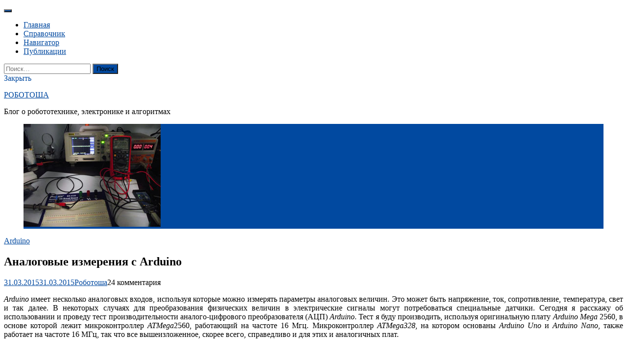

--- FILE ---
content_type: text/html; charset=UTF-8
request_url: http://robotosha.ru/arduino/analog-measurements-arduino.html
body_size: 156824
content:
<!DOCTYPE html><html dir="ltr" lang="ru-RU" prefix="og: https://ogp.me/ns#"><head><meta charset="UTF-8"><meta name="viewport" content="width=device-width, initial-scale=1"><link rel="profile" href="https://gmpg.org/xfn/11"><title>Аналоговые измерения с Arduino | РОБОТОША</title><meta name="description" content="Arduino имеет несколько аналоговых входов, используя которые можно измерять параметры аналоговых величин." /><meta name="robots" content="max-image-preview:large" /><link rel="canonical" href="http://robotosha.ru/arduino/analog-measurements-arduino.html" /><meta name="generator" content="All in One SEO (AIOSEO) 4.4.8" /><meta property="og:locale" content="ru_RU" /><meta property="og:site_name" content="РОБОТОША - Блог о робототехнике, электронике и алгоритмах" /><meta property="og:type" content="article" /><meta property="og:title" content="Аналоговые измерения с Arduino | РОБОТОША" /><meta property="og:description" content="Arduino имеет несколько аналоговых входов, используя которые можно измерять параметры аналоговых величин." /><meta property="og:url" content="http://robotosha.ru/arduino/analog-measurements-arduino.html" /><meta property="article:published_time" content="2015-03-30T21:18:04+00:00" /><meta property="article:modified_time" content="2015-03-30T21:18:04+00:00" /><meta name="twitter:card" content="summary" /><meta name="twitter:title" content="Аналоговые измерения с Arduino | РОБОТОША" /><meta name="twitter:description" content="Arduino имеет несколько аналоговых входов, используя которые можно измерять параметры аналоговых величин." /> <script type="application/ld+json" class="aioseo-schema">{"@context":"https:\/\/schema.org","@graph":[{"@type":"BlogPosting","@id":"http:\/\/robotosha.ru\/arduino\/analog-measurements-arduino.html#blogposting","name":"\u0410\u043d\u0430\u043b\u043e\u0433\u043e\u0432\u044b\u0435 \u0438\u0437\u043c\u0435\u0440\u0435\u043d\u0438\u044f \u0441 Arduino | \u0420\u041e\u0411\u041e\u0422\u041e\u0428\u0410","headline":"\u0410\u043d\u0430\u043b\u043e\u0433\u043e\u0432\u044b\u0435 \u0438\u0437\u043c\u0435\u0440\u0435\u043d\u0438\u044f \u0441 Arduino","author":{"@id":"http:\/\/robotosha.ru\/author\/robotosha#author"},"publisher":{"@id":"http:\/\/robotosha.ru\/#organization"},"image":{"@type":"ImageObject","url":"http:\/\/robotosha.ru\/wp-content\/uploads\/2015\/03\/noise_test_adc_arduino.jpg","width":280,"height":210,"caption":"\u0422\u0435\u0441\u0442\u0438\u0440\u043e\u0432\u0430\u043d\u0438\u0435 \u0448\u0443\u043c\u0430 \u0410\u0426\u041f Arduino"},"datePublished":"2015-03-30T21:18:04+04:00","dateModified":"2015-03-30T21:18:04+04:00","inLanguage":"ru-RU","commentCount":24,"mainEntityOfPage":{"@id":"http:\/\/robotosha.ru\/arduino\/analog-measurements-arduino.html#webpage"},"isPartOf":{"@id":"http:\/\/robotosha.ru\/arduino\/analog-measurements-arduino.html#webpage"},"articleSection":"Arduino, Arduino, \u0418\u0437\u043c\u0435\u0440\u0435\u043d\u0438\u044f"},{"@type":"BreadcrumbList","@id":"http:\/\/robotosha.ru\/arduino\/analog-measurements-arduino.html#breadcrumblist","itemListElement":[{"@type":"ListItem","@id":"http:\/\/robotosha.ru\/#listItem","position":1,"name":"\u0413\u043b\u0430\u0432\u043d\u0430\u044f \u0441\u0442\u0440\u0430\u043d\u0438\u0446\u0430","item":"http:\/\/robotosha.ru\/","nextItem":"http:\/\/robotosha.ru\/category\/arduino#listItem"},{"@type":"ListItem","@id":"http:\/\/robotosha.ru\/category\/arduino#listItem","position":2,"name":"Arduino","previousItem":"http:\/\/robotosha.ru\/#listItem"}]},{"@type":"Organization","@id":"http:\/\/robotosha.ru\/#organization","name":"\u0420\u041e\u0411\u041e\u0422\u041e\u0428\u0410","url":"http:\/\/robotosha.ru\/"},{"@type":"Person","@id":"http:\/\/robotosha.ru\/author\/robotosha#author","url":"http:\/\/robotosha.ru\/author\/robotosha","name":"\u0420\u043e\u0431\u043e\u0442\u043e\u0448\u0430","image":{"@type":"ImageObject","@id":"http:\/\/robotosha.ru\/arduino\/analog-measurements-arduino.html#authorImage","url":"https:\/\/secure.gravatar.com\/avatar\/b87064767b245dba593bb9229d9909ac689c38b28a1a744bc93ad41fa67940c2?s=96&r=g","width":96,"height":96,"caption":"\u0420\u043e\u0431\u043e\u0442\u043e\u0448\u0430"}},{"@type":"WebPage","@id":"http:\/\/robotosha.ru\/arduino\/analog-measurements-arduino.html#webpage","url":"http:\/\/robotosha.ru\/arduino\/analog-measurements-arduino.html","name":"\u0410\u043d\u0430\u043b\u043e\u0433\u043e\u0432\u044b\u0435 \u0438\u0437\u043c\u0435\u0440\u0435\u043d\u0438\u044f \u0441 Arduino | \u0420\u041e\u0411\u041e\u0422\u041e\u0428\u0410","description":"Arduino \u0438\u043c\u0435\u0435\u0442 \u043d\u0435\u0441\u043a\u043e\u043b\u044c\u043a\u043e \u0430\u043d\u0430\u043b\u043e\u0433\u043e\u0432\u044b\u0445 \u0432\u0445\u043e\u0434\u043e\u0432, \u0438\u0441\u043f\u043e\u043b\u044c\u0437\u0443\u044f \u043a\u043e\u0442\u043e\u0440\u044b\u0435 \u043c\u043e\u0436\u043d\u043e \u0438\u0437\u043c\u0435\u0440\u044f\u0442\u044c \u043f\u0430\u0440\u0430\u043c\u0435\u0442\u0440\u044b \u0430\u043d\u0430\u043b\u043e\u0433\u043e\u0432\u044b\u0445 \u0432\u0435\u043b\u0438\u0447\u0438\u043d.","inLanguage":"ru-RU","isPartOf":{"@id":"http:\/\/robotosha.ru\/#website"},"breadcrumb":{"@id":"http:\/\/robotosha.ru\/arduino\/analog-measurements-arduino.html#breadcrumblist"},"author":{"@id":"http:\/\/robotosha.ru\/author\/robotosha#author"},"creator":{"@id":"http:\/\/robotosha.ru\/author\/robotosha#author"},"image":{"@type":"ImageObject","url":"http:\/\/robotosha.ru\/wp-content\/uploads\/2015\/03\/noise_test_adc_arduino.jpg","@id":"http:\/\/robotosha.ru\/arduino\/analog-measurements-arduino.html\/#mainImage","width":280,"height":210,"caption":"\u0422\u0435\u0441\u0442\u0438\u0440\u043e\u0432\u0430\u043d\u0438\u0435 \u0448\u0443\u043c\u0430 \u0410\u0426\u041f Arduino"},"primaryImageOfPage":{"@id":"http:\/\/robotosha.ru\/arduino\/analog-measurements-arduino.html#mainImage"},"datePublished":"2015-03-30T21:18:04+04:00","dateModified":"2015-03-30T21:18:04+04:00"},{"@type":"WebSite","@id":"http:\/\/robotosha.ru\/#website","url":"http:\/\/robotosha.ru\/","name":"\u0420\u041e\u0411\u041e\u0422\u041e\u0428\u0410","description":"\u0411\u043b\u043e\u0433 \u043e \u0440\u043e\u0431\u043e\u0442\u043e\u0442\u0435\u0445\u043d\u0438\u043a\u0435, \u044d\u043b\u0435\u043a\u0442\u0440\u043e\u043d\u0438\u043a\u0435 \u0438 \u0430\u043b\u0433\u043e\u0440\u0438\u0442\u043c\u0430\u0445","inLanguage":"ru-RU","publisher":{"@id":"http:\/\/robotosha.ru\/#organization"}}]}</script> <link rel='dns-prefetch' href='//fonts.googleapis.com' /><link rel="alternate" type="application/rss+xml" title="РОБОТОША &raquo; Лента" href="http://robotosha.ru/feed" /><link rel="alternate" type="application/rss+xml" title="РОБОТОША &raquo; Лента комментариев" href="http://robotosha.ru/comments/feed" /><link rel="alternate" type="application/rss+xml" title="РОБОТОША &raquo; Лента комментариев к &laquo;Аналоговые измерения с Arduino&raquo;" href="http://robotosha.ru/arduino/analog-measurements-arduino.html/feed" /><link rel="alternate" title="oEmbed (JSON)" type="application/json+oembed" href="http://robotosha.ru/wp-json/oembed/1.0/embed?url=http%3A%2F%2Frobotosha.ru%2Farduino%2Fanalog-measurements-arduino.html" /><link rel="alternate" title="oEmbed (XML)" type="text/xml+oembed" href="http://robotosha.ru/wp-json/oembed/1.0/embed?url=http%3A%2F%2Frobotosha.ru%2Farduino%2Fanalog-measurements-arduino.html&#038;format=xml" /><style id='wp-img-auto-sizes-contain-inline-css'>img:is([sizes=auto i],[sizes^="auto," i]){contain-intrinsic-size:3000px 1500px}
/*# sourceURL=wp-img-auto-sizes-contain-inline-css */</style><link rel='stylesheet' id='wpfb-css' href='http://robotosha.ru/wp-content/cache/autoptimize/css/autoptimize_single_c917060679e52b78a08921eca9d31e5f.css?ver=0.3.0.06' media='all' /><link rel='stylesheet' id='wp-quicklatex-format-css' href='http://robotosha.ru/wp-content/cache/autoptimize/css/autoptimize_single_b2781932ffe25a6a77b08cdec9822b36.css?ver=6.9' media='all' /><link rel='stylesheet' id='fb_data_style-css' href='http://robotosha.ru/wp-content/cache/autoptimize/css/autoptimize_single_e415ea959f73427efd0c3d1ba339b5e7.css?ver=6.9' media='all' /><style id='wp-emoji-styles-inline-css'>img.wp-smiley, img.emoji {
		display: inline !important;
		border: none !important;
		box-shadow: none !important;
		height: 1em !important;
		width: 1em !important;
		margin: 0 0.07em !important;
		vertical-align: -0.1em !important;
		background: none !important;
		padding: 0 !important;
	}
/*# sourceURL=wp-emoji-styles-inline-css */</style><style id='wp-block-library-inline-css'>:root{--wp-block-synced-color:#7a00df;--wp-block-synced-color--rgb:122,0,223;--wp-bound-block-color:var(--wp-block-synced-color);--wp-editor-canvas-background:#ddd;--wp-admin-theme-color:#007cba;--wp-admin-theme-color--rgb:0,124,186;--wp-admin-theme-color-darker-10:#006ba1;--wp-admin-theme-color-darker-10--rgb:0,107,160.5;--wp-admin-theme-color-darker-20:#005a87;--wp-admin-theme-color-darker-20--rgb:0,90,135;--wp-admin-border-width-focus:2px}@media (min-resolution:192dpi){:root{--wp-admin-border-width-focus:1.5px}}.wp-element-button{cursor:pointer}:root .has-very-light-gray-background-color{background-color:#eee}:root .has-very-dark-gray-background-color{background-color:#313131}:root .has-very-light-gray-color{color:#eee}:root .has-very-dark-gray-color{color:#313131}:root .has-vivid-green-cyan-to-vivid-cyan-blue-gradient-background{background:linear-gradient(135deg,#00d084,#0693e3)}:root .has-purple-crush-gradient-background{background:linear-gradient(135deg,#34e2e4,#4721fb 50%,#ab1dfe)}:root .has-hazy-dawn-gradient-background{background:linear-gradient(135deg,#faaca8,#dad0ec)}:root .has-subdued-olive-gradient-background{background:linear-gradient(135deg,#fafae1,#67a671)}:root .has-atomic-cream-gradient-background{background:linear-gradient(135deg,#fdd79a,#004a59)}:root .has-nightshade-gradient-background{background:linear-gradient(135deg,#330968,#31cdcf)}:root .has-midnight-gradient-background{background:linear-gradient(135deg,#020381,#2874fc)}:root{--wp--preset--font-size--normal:16px;--wp--preset--font-size--huge:42px}.has-regular-font-size{font-size:1em}.has-larger-font-size{font-size:2.625em}.has-normal-font-size{font-size:var(--wp--preset--font-size--normal)}.has-huge-font-size{font-size:var(--wp--preset--font-size--huge)}.has-text-align-center{text-align:center}.has-text-align-left{text-align:left}.has-text-align-right{text-align:right}.has-fit-text{white-space:nowrap!important}#end-resizable-editor-section{display:none}.aligncenter{clear:both}.items-justified-left{justify-content:flex-start}.items-justified-center{justify-content:center}.items-justified-right{justify-content:flex-end}.items-justified-space-between{justify-content:space-between}.screen-reader-text{border:0;clip-path:inset(50%);height:1px;margin:-1px;overflow:hidden;padding:0;position:absolute;width:1px;word-wrap:normal!important}.screen-reader-text:focus{background-color:#ddd;clip-path:none;color:#444;display:block;font-size:1em;height:auto;left:5px;line-height:normal;padding:15px 23px 14px;text-decoration:none;top:5px;width:auto;z-index:100000}html :where(.has-border-color){border-style:solid}html :where([style*=border-top-color]){border-top-style:solid}html :where([style*=border-right-color]){border-right-style:solid}html :where([style*=border-bottom-color]){border-bottom-style:solid}html :where([style*=border-left-color]){border-left-style:solid}html :where([style*=border-width]){border-style:solid}html :where([style*=border-top-width]){border-top-style:solid}html :where([style*=border-right-width]){border-right-style:solid}html :where([style*=border-bottom-width]){border-bottom-style:solid}html :where([style*=border-left-width]){border-left-style:solid}html :where(img[class*=wp-image-]){height:auto;max-width:100%}:where(figure){margin:0 0 1em}html :where(.is-position-sticky){--wp-admin--admin-bar--position-offset:var(--wp-admin--admin-bar--height,0px)}@media screen and (max-width:600px){html :where(.is-position-sticky){--wp-admin--admin-bar--position-offset:0px}}

/*# sourceURL=wp-block-library-inline-css */</style><style id='wp-block-tag-cloud-inline-css'>.wp-block-tag-cloud{box-sizing:border-box}.wp-block-tag-cloud.aligncenter{justify-content:center;text-align:center}.wp-block-tag-cloud a{display:inline-block;margin-right:5px}.wp-block-tag-cloud span{display:inline-block;margin-left:5px;text-decoration:none}:root :where(.wp-block-tag-cloud.is-style-outline){display:flex;flex-wrap:wrap;gap:1ch}:root :where(.wp-block-tag-cloud.is-style-outline a){border:1px solid;font-size:unset!important;margin-right:0;padding:1ch 2ch;text-decoration:none!important}
/*# sourceURL=http://robotosha.ru/wp-includes/blocks/tag-cloud/style.min.css */</style><style id='global-styles-inline-css'>:root{--wp--preset--aspect-ratio--square: 1;--wp--preset--aspect-ratio--4-3: 4/3;--wp--preset--aspect-ratio--3-4: 3/4;--wp--preset--aspect-ratio--3-2: 3/2;--wp--preset--aspect-ratio--2-3: 2/3;--wp--preset--aspect-ratio--16-9: 16/9;--wp--preset--aspect-ratio--9-16: 9/16;--wp--preset--color--black: #000000;--wp--preset--color--cyan-bluish-gray: #abb8c3;--wp--preset--color--white: #ffffff;--wp--preset--color--pale-pink: #f78da7;--wp--preset--color--vivid-red: #cf2e2e;--wp--preset--color--luminous-vivid-orange: #ff6900;--wp--preset--color--luminous-vivid-amber: #fcb900;--wp--preset--color--light-green-cyan: #7bdcb5;--wp--preset--color--vivid-green-cyan: #00d084;--wp--preset--color--pale-cyan-blue: #8ed1fc;--wp--preset--color--vivid-cyan-blue: #0693e3;--wp--preset--color--vivid-purple: #9b51e0;--wp--preset--gradient--vivid-cyan-blue-to-vivid-purple: linear-gradient(135deg,rgb(6,147,227) 0%,rgb(155,81,224) 100%);--wp--preset--gradient--light-green-cyan-to-vivid-green-cyan: linear-gradient(135deg,rgb(122,220,180) 0%,rgb(0,208,130) 100%);--wp--preset--gradient--luminous-vivid-amber-to-luminous-vivid-orange: linear-gradient(135deg,rgb(252,185,0) 0%,rgb(255,105,0) 100%);--wp--preset--gradient--luminous-vivid-orange-to-vivid-red: linear-gradient(135deg,rgb(255,105,0) 0%,rgb(207,46,46) 100%);--wp--preset--gradient--very-light-gray-to-cyan-bluish-gray: linear-gradient(135deg,rgb(238,238,238) 0%,rgb(169,184,195) 100%);--wp--preset--gradient--cool-to-warm-spectrum: linear-gradient(135deg,rgb(74,234,220) 0%,rgb(151,120,209) 20%,rgb(207,42,186) 40%,rgb(238,44,130) 60%,rgb(251,105,98) 80%,rgb(254,248,76) 100%);--wp--preset--gradient--blush-light-purple: linear-gradient(135deg,rgb(255,206,236) 0%,rgb(152,150,240) 100%);--wp--preset--gradient--blush-bordeaux: linear-gradient(135deg,rgb(254,205,165) 0%,rgb(254,45,45) 50%,rgb(107,0,62) 100%);--wp--preset--gradient--luminous-dusk: linear-gradient(135deg,rgb(255,203,112) 0%,rgb(199,81,192) 50%,rgb(65,88,208) 100%);--wp--preset--gradient--pale-ocean: linear-gradient(135deg,rgb(255,245,203) 0%,rgb(182,227,212) 50%,rgb(51,167,181) 100%);--wp--preset--gradient--electric-grass: linear-gradient(135deg,rgb(202,248,128) 0%,rgb(113,206,126) 100%);--wp--preset--gradient--midnight: linear-gradient(135deg,rgb(2,3,129) 0%,rgb(40,116,252) 100%);--wp--preset--font-size--small: 14px;--wp--preset--font-size--medium: 20px;--wp--preset--font-size--large: 20px;--wp--preset--font-size--x-large: 42px;--wp--preset--font-size--regular: 16px;--wp--preset--font-size--larger: 24px;--wp--preset--spacing--20: 0.44rem;--wp--preset--spacing--30: 0.67rem;--wp--preset--spacing--40: 1rem;--wp--preset--spacing--50: 1.5rem;--wp--preset--spacing--60: 2.25rem;--wp--preset--spacing--70: 3.38rem;--wp--preset--spacing--80: 5.06rem;--wp--preset--shadow--natural: 6px 6px 9px rgba(0, 0, 0, 0.2);--wp--preset--shadow--deep: 12px 12px 50px rgba(0, 0, 0, 0.4);--wp--preset--shadow--sharp: 6px 6px 0px rgba(0, 0, 0, 0.2);--wp--preset--shadow--outlined: 6px 6px 0px -3px rgb(255, 255, 255), 6px 6px rgb(0, 0, 0);--wp--preset--shadow--crisp: 6px 6px 0px rgb(0, 0, 0);}:where(.is-layout-flex){gap: 0.5em;}:where(.is-layout-grid){gap: 0.5em;}body .is-layout-flex{display: flex;}.is-layout-flex{flex-wrap: wrap;align-items: center;}.is-layout-flex > :is(*, div){margin: 0;}body .is-layout-grid{display: grid;}.is-layout-grid > :is(*, div){margin: 0;}:where(.wp-block-columns.is-layout-flex){gap: 2em;}:where(.wp-block-columns.is-layout-grid){gap: 2em;}:where(.wp-block-post-template.is-layout-flex){gap: 1.25em;}:where(.wp-block-post-template.is-layout-grid){gap: 1.25em;}.has-black-color{color: var(--wp--preset--color--black) !important;}.has-cyan-bluish-gray-color{color: var(--wp--preset--color--cyan-bluish-gray) !important;}.has-white-color{color: var(--wp--preset--color--white) !important;}.has-pale-pink-color{color: var(--wp--preset--color--pale-pink) !important;}.has-vivid-red-color{color: var(--wp--preset--color--vivid-red) !important;}.has-luminous-vivid-orange-color{color: var(--wp--preset--color--luminous-vivid-orange) !important;}.has-luminous-vivid-amber-color{color: var(--wp--preset--color--luminous-vivid-amber) !important;}.has-light-green-cyan-color{color: var(--wp--preset--color--light-green-cyan) !important;}.has-vivid-green-cyan-color{color: var(--wp--preset--color--vivid-green-cyan) !important;}.has-pale-cyan-blue-color{color: var(--wp--preset--color--pale-cyan-blue) !important;}.has-vivid-cyan-blue-color{color: var(--wp--preset--color--vivid-cyan-blue) !important;}.has-vivid-purple-color{color: var(--wp--preset--color--vivid-purple) !important;}.has-black-background-color{background-color: var(--wp--preset--color--black) !important;}.has-cyan-bluish-gray-background-color{background-color: var(--wp--preset--color--cyan-bluish-gray) !important;}.has-white-background-color{background-color: var(--wp--preset--color--white) !important;}.has-pale-pink-background-color{background-color: var(--wp--preset--color--pale-pink) !important;}.has-vivid-red-background-color{background-color: var(--wp--preset--color--vivid-red) !important;}.has-luminous-vivid-orange-background-color{background-color: var(--wp--preset--color--luminous-vivid-orange) !important;}.has-luminous-vivid-amber-background-color{background-color: var(--wp--preset--color--luminous-vivid-amber) !important;}.has-light-green-cyan-background-color{background-color: var(--wp--preset--color--light-green-cyan) !important;}.has-vivid-green-cyan-background-color{background-color: var(--wp--preset--color--vivid-green-cyan) !important;}.has-pale-cyan-blue-background-color{background-color: var(--wp--preset--color--pale-cyan-blue) !important;}.has-vivid-cyan-blue-background-color{background-color: var(--wp--preset--color--vivid-cyan-blue) !important;}.has-vivid-purple-background-color{background-color: var(--wp--preset--color--vivid-purple) !important;}.has-black-border-color{border-color: var(--wp--preset--color--black) !important;}.has-cyan-bluish-gray-border-color{border-color: var(--wp--preset--color--cyan-bluish-gray) !important;}.has-white-border-color{border-color: var(--wp--preset--color--white) !important;}.has-pale-pink-border-color{border-color: var(--wp--preset--color--pale-pink) !important;}.has-vivid-red-border-color{border-color: var(--wp--preset--color--vivid-red) !important;}.has-luminous-vivid-orange-border-color{border-color: var(--wp--preset--color--luminous-vivid-orange) !important;}.has-luminous-vivid-amber-border-color{border-color: var(--wp--preset--color--luminous-vivid-amber) !important;}.has-light-green-cyan-border-color{border-color: var(--wp--preset--color--light-green-cyan) !important;}.has-vivid-green-cyan-border-color{border-color: var(--wp--preset--color--vivid-green-cyan) !important;}.has-pale-cyan-blue-border-color{border-color: var(--wp--preset--color--pale-cyan-blue) !important;}.has-vivid-cyan-blue-border-color{border-color: var(--wp--preset--color--vivid-cyan-blue) !important;}.has-vivid-purple-border-color{border-color: var(--wp--preset--color--vivid-purple) !important;}.has-vivid-cyan-blue-to-vivid-purple-gradient-background{background: var(--wp--preset--gradient--vivid-cyan-blue-to-vivid-purple) !important;}.has-light-green-cyan-to-vivid-green-cyan-gradient-background{background: var(--wp--preset--gradient--light-green-cyan-to-vivid-green-cyan) !important;}.has-luminous-vivid-amber-to-luminous-vivid-orange-gradient-background{background: var(--wp--preset--gradient--luminous-vivid-amber-to-luminous-vivid-orange) !important;}.has-luminous-vivid-orange-to-vivid-red-gradient-background{background: var(--wp--preset--gradient--luminous-vivid-orange-to-vivid-red) !important;}.has-very-light-gray-to-cyan-bluish-gray-gradient-background{background: var(--wp--preset--gradient--very-light-gray-to-cyan-bluish-gray) !important;}.has-cool-to-warm-spectrum-gradient-background{background: var(--wp--preset--gradient--cool-to-warm-spectrum) !important;}.has-blush-light-purple-gradient-background{background: var(--wp--preset--gradient--blush-light-purple) !important;}.has-blush-bordeaux-gradient-background{background: var(--wp--preset--gradient--blush-bordeaux) !important;}.has-luminous-dusk-gradient-background{background: var(--wp--preset--gradient--luminous-dusk) !important;}.has-pale-ocean-gradient-background{background: var(--wp--preset--gradient--pale-ocean) !important;}.has-electric-grass-gradient-background{background: var(--wp--preset--gradient--electric-grass) !important;}.has-midnight-gradient-background{background: var(--wp--preset--gradient--midnight) !important;}.has-small-font-size{font-size: var(--wp--preset--font-size--small) !important;}.has-medium-font-size{font-size: var(--wp--preset--font-size--medium) !important;}.has-large-font-size{font-size: var(--wp--preset--font-size--large) !important;}.has-x-large-font-size{font-size: var(--wp--preset--font-size--x-large) !important;}
/*# sourceURL=global-styles-inline-css */</style><style id='classic-theme-styles-inline-css'>/*! This file is auto-generated */
.wp-block-button__link{color:#fff;background-color:#32373c;border-radius:9999px;box-shadow:none;text-decoration:none;padding:calc(.667em + 2px) calc(1.333em + 2px);font-size:1.125em}.wp-block-file__button{background:#32373c;color:#fff;text-decoration:none}
/*# sourceURL=/wp-includes/css/classic-themes.min.css */</style><link rel='stylesheet' id='font-awesome-css' href='http://robotosha.ru/wp-content/plugins/arconix-shortcodes/includes/css/font-awesome.min.css?ver=4.6.3' media='all' /><link rel='stylesheet' id='arconix-shortcodes-css' href='http://robotosha.ru/wp-content/plugins/arconix-shortcodes/includes/css/arconix-shortcodes.min.css?ver=2.1.9' media='all' /><link rel='stylesheet' id='comment-images-css' href='http://robotosha.ru/wp-content/cache/autoptimize/css/autoptimize_single_db33f046a49063bedc33c83a5f98b562.css?ver=6.9' media='all' /><link rel='stylesheet' id='contact-form-7-css' href='http://robotosha.ru/wp-content/cache/autoptimize/css/autoptimize_single_0e4a098f3f6e3faede64db8b9da80ba2.css?ver=5.8.1' media='all' /><link rel='stylesheet' id='wp-postratings-css' href='http://robotosha.ru/wp-content/cache/autoptimize/css/autoptimize_single_c9dc6f1ef374d733a82d1682278e5b55.css?ver=1.91.1' media='all' /><link rel='stylesheet' id='nucleare-style-css' href='http://robotosha.ru/wp-content/cache/autoptimize/css/autoptimize_single_f34e620cd30f23918e0b4961b399e560.css?ver=2.0.5' media='all' /><link rel='stylesheet' id='nucleare-googlefonts-css' href='//fonts.googleapis.com/css2?family=Playfair+Display:wght@400&#038;family=Archivo+Narrow:wght@400;700&#038;display=swap' media='all' /> <script defer src="http://robotosha.ru/wp-includes/js/jquery/jquery.min.js?ver=3.7.1" id="jquery-core-js"></script> <script defer src="http://robotosha.ru/wp-includes/js/jquery/jquery-migrate.min.js?ver=3.4.1" id="jquery-migrate-js"></script> <script defer id="comment-images-js-extra" src="[data-uri]"></script> <script defer src="http://robotosha.ru/wp-content/plugins/comment-images/js/plugin.min.js?ver=6.9" id="comment-images-js"></script> <script defer src="http://robotosha.ru/wp-content/cache/autoptimize/js/autoptimize_single_fcff4d2d6a9768745104b42fb9fb756f.js?ver=1.0" id="wp-quicklatex-frontend-js"></script> <link rel="https://api.w.org/" href="http://robotosha.ru/wp-json/" /><link rel="alternate" title="JSON" type="application/json" href="http://robotosha.ru/wp-json/wp/v2/posts/1487" /><link rel="EditURI" type="application/rsd+xml" title="RSD" href="http://robotosha.ru/xmlrpc.php?rsd" /><meta name="generator" content="WordPress 6.9" /><link rel='shortlink' href='http://robotosha.ru/?p=1487' /> <script defer src="[data-uri]"></script> <script type="text/javascript" src="https://wprpp.s3.amazonaws.com/static/js/loader.js?version=3.4" async></script> <link rel="stylesheet" href="http://robotosha.ru/wp-content/cache/autoptimize/css/autoptimize_single_108cc5a757604af4680a2d6251c1d5ba.css?version=3.4" /> <script defer src="http://robotosha.ru/wp-includes/js/tw-sack.min.js?ver=1.6.1" id="sack-js"></script> <link rel="stylesheet" href="http://robotosha.ru/wp-content/cache/autoptimize/css/autoptimize_single_565f9eaf729ebb1dc08bb2eb5776ed95.css" type="text/css" media="screen" /> <style id="nucleare-custom-css">.site-info a,
	.site-info a:hover,
	.footer-menu ul li a,
	.footer-menu ul li a:hover {
		color: #0149a0 !important;
	}
	a, 
	.entry-title a:hover, 
	.entry-title a:focus,
	.post-navigation .meta-nav .nextPrevName:hover,
	.theNavigationSocial a:hover {
		color: #0149a0;
	}
	button,
	input[type="button"],
	input[type="reset"],
	input[type="submit"],
	.widget_tag_cloud a,
	#wp-calendar > caption,
	.theNavigationSocial .top-search,
	.readMoreLink,
	figure.entry-featuredImg,
	.page-links span a,
	.menu-toggle:focus,
	.menu-toggle:hover {
		background: #0149a0;
	}
	::-moz-selection {
		background: #0149a0;
	}
	::selection {
		background: #0149a0;
	}
	blockquote {
		border-left: 5px solid #0149a0;
		border-right: 2px solid #0149a0;
	}
	input[type="text"]:focus,
	input[type="email"]:focus,
	input[type="url"]:focus,
	input[type="password"]:focus,
	input[type="search"]:focus,
	input[type="number"]:focus,
	input[type="tel"]:focus,
	input[type="range"]:focus,
	input[type="date"]:focus,
	input[type="month"]:focus,
	input[type="week"]:focus,
	input[type="time"]:focus,
	input[type="datetime"]:focus,
	input[type="datetime-local"]:focus,
	input[type="color"]:focus,
	textarea:focus,
	#wp-calendar tbody td#today {
		border: 1px solid #0149a0;
	}
	.main-navigation div > ul > li > ul > li:first-child {
		border-top: 2px solid #0149a0;
	}
	.main-navigation div > ul > li > ul::before,
	.main-navigation div > ul > li > ul::after	{
		border-bottom-color: #0149a0;
	}
	@media screen and (max-width: 1025px) {
		.main-navigation ul li .indicator {
			color: #0149a0;
		}
	}</style></head><body class="wp-singular post-template-default single single-post postid-1487 single-format-standard wp-embed-responsive wp-theme-nucleare group-blog"><div id="page" class="hfeed site"> <a class="skip-link screen-reader-text" href="#content">Перейти к содержанию</a><div class="theNavigationBar"><div class="theNavigationBlock"><nav id="site-navigation" class="main-navigation"> <button class="menu-toggle" aria-controls="primary-menu" aria-expanded="false" aria-label="Меню"><i class="fa fa-bars"></i></button><div class="menu-osnovnoe-menyu-container"><ul id="primary-menu" class="menu"><li id="menu-item-35" class="menu-item menu-item-type-custom menu-item-object-custom menu-item-home menu-item-35"><a href="http://robotosha.ru/">Главная</a></li><li id="menu-item-1501" class="menu-item menu-item-type-post_type menu-item-object-page menu-item-1501"><a href="http://robotosha.ru/karta-sajta/handbook">Справочник</a></li><li id="menu-item-1191" class="menu-item menu-item-type-post_type menu-item-object-page menu-item-1191"><a href="http://robotosha.ru/karta-sajta/navigator">Навигатор</a></li><li id="menu-item-2139" class="menu-item menu-item-type-post_type menu-item-object-page menu-item-2139"><a href="http://robotosha.ru/publications">Публикации</a></li></ul></div></nav><div class="theNavigationSocial"> <a href="#" title="YouTube"><i class="fa fa-youtube"><span class="screen-reader-text">YouTube</span></i></a> <a href="https://vk.ru/robotosha" title="Вконтакте"><i class="fa fa-vk"><span class="screen-reader-text">Вконтакте</span></i></a> <a href="http://robotosha.ru/feed" title="RSS"><i class="fa fa-rss"><span class="screen-reader-text">RSS</span></i></a><div id="open-search" class="top-search"><i class="fa fa-search"><span class="screen-reader-text">Поиск</span></i></div></div></div></div><div id="search-full"><div class="search-container"><form role="search" method="get" class="search-form" action="http://robotosha.ru/"> <label> <span class="screen-reader-text">Найти:</span> <input type="search" class="search-field" placeholder="Поиск&hellip;" value="" name="s" /> </label> <input type="submit" class="search-submit" value="Поиск" /></form> <span><a id="close-search"><i class="fa fa-close spaceRight"></i>Закрыть</a></span></div></div><header id="masthead" class="site-header"><div class="site-branding"><p class="site-title"><a href="http://robotosha.ru/" rel="home">РОБОТОША</a></p><p class="site-description">Блог о робототехнике, электронике и алгоритмах</p></div></header><div id="content" class="site-content"><div id="primary" class="content-area"><main id="main" class="site-main"><article id="post-1487" class="post-1487 post type-post status-publish format-standard has-post-thumbnail hentry category-arduino tag-arduino tag-measurements"><figure class="entry-featuredImg"><img width="280" height="210" src="http://robotosha.ru/wp-content/uploads/2015/03/noise_test_adc_arduino.jpg" class="nucleare-single-featured-image wp-post-image" alt="Аналоговые измерения с Arduino" decoding="async" /></figure><header class="entry-header"><div class="entry-category"> <span class="cat-links"><a href="http://robotosha.ru/category/arduino" rel="category tag">Arduino</a></span></div><h1 class="entry-title">Аналоговые измерения с Arduino</h1><div class="entry-meta smallPart"> <span class="posted-on"><i class="fa fa-clock-o spaceLeftRight" aria-hidden="true"></i><a href="http://robotosha.ru/arduino/analog-measurements-arduino.html" rel="bookmark"><time class="entry-date published" datetime="2015-03-31T01:18:04+04:00">31.03.2015</time><time class="updated" datetime="2015-03-31T01:18:04+04:00">31.03.2015</time></a></span><span class="byline"><i class="fa fa-user spaceLeftRight" aria-hidden="true"></i><span class="author vcard"><a class="url fn n" href="http://robotosha.ru/author/robotosha">Роботоша</a></span></span><span class="comments-link"><i class="fa fa-comments-o spaceLeftRight" aria-hidden="true"></i>24 комментария<a href="http://robotosha.ru/arduino/analog-measurements-arduino.html#comments"></a></span></div></header><div class="entry-content"><p style="text-align: justify;"><em>Arduino</em> имеет несколько аналоговых входов, используя которые можно измерять параметры аналоговых величин. Это может быть напряжение, ток, сопротивление, температура, свет и так далее. В некоторых случаях для преобразования физических величин в электрические сигналы могут потребоваться специальные датчики. Сегодня я расскажу об использовании и проведу тест производительности аналого-цифрового преобразователя (АЦП) <em>Arduino</em>. Тест я буду производить, используя оригинальную плату <em>Arduino Mega</em> 2560, в основе которой лежит микроконтроллер <em>ATMega</em>2560, работающий на частоте 16 Мгц. Микроконтроллер <em>ATMega328</em>, на котором основаны <em>Arduino Uno</em> и <em>Arduino Nano</em>, также работает на частоте 16 МГц, так что все вышеизложенное, скорее всего, справедливо и для этих и аналогичных плат.<span id="more-1487"></span></p><p>&nbsp;</p><h3 style="text-align: justify;"><em>analogRead</em></h3><p style="text-align: justify;">Давайте посмотрим сколько же времени занимает аналого-цифровое преобразование с использованием стандартной функции <em>analogRead</em>.</p><p style="text-align: justify;">Для определения моментов начала и конца преобразования я буду использовать 12 вывод в качестве маркера. Для начала повторим эксперимент, который я описывал в статье <a title="Оптимизируем digitalWrite на Arduino" href="http://robotosha.ru/arduino/digitalwrite-optimizing-arduino.html" target="_blank">Оптимизируем <em>digitalWrite</em> на <em>Arduino</em></a>. Будем изменять уровень напряжения на 12 цифровом пине между состояниями <em>LOW</em> и <em>HIGH</em>. Для чистоты эксперимента я помещу внутрь <em>loop</em> бесконечный цикл.</p><p style="text-align: justify;">Скетч, реализующий простые переключения на 12 цифровом выводе выглядит следующим образом:</p><pre class="lang:arduino decode:true">void setup()
{
 DDRB = B01000000; //устанавливаем 12 пин в режим выхода
}
void loop()
{
 while(1)
 {
  PORTB = B01000000; // устанавливаем пин 12 в состояние HIGH&amp;nbsp;&amp;nbsp;
  PORTB = B00000000; // устанавливаем пин 12 в состояние LOW
 }
}</pre><p>Воспользуемся осциллографом и посмотрим на временные параметры работы этой программы:</p><p><img decoding="async" class="aligncenter size-full wp-image-1275" src="http://robotosha.ru/wp-content/uploads/2014/12/oscill_dw4.png" alt="Использование регистров Arduino для изменения значений портов" width="320" height="234" srcset="http://robotosha.ru/wp-content/uploads/2014/12/oscill_dw4.png 320w, http://robotosha.ru/wp-content/uploads/2014/12/oscill_dw4-300x219.png 300w" sizes="(max-width: 320px) 100vw, 320px" /></p><p>Отсюда видно, что время переключения состояния пина занимает у нас 62 нс (длительность положительного импульса).</p><p>Теперь немного изменим скетч и добавим между переключениями функцию чтения аналогового сигнала <em>analogRead</em> на 3 аналоговом пине:</p><pre class="lang:arduino decode:true">int analogPin = 3; // входной аналоговый пин
int analogValue = 0; // значение аналогового сигнала

void setup()
{
 DDRB = B01000000; // устанавливаем 12 пин в режим выхода
}
void loop()
{
 while(1)
 {
  PORTB = B01000000; // устанавливаем пин 12 в состояние HIGH
  analogValue = analogRead(analogPin); // читаем аналоговый сигнал
  PORTB = B00000000; // устанавливаем пин 12 в состояние LOW
  analogValue = analogRead(analogPin); // читаем аналоговый сигнал
 }
}</pre><p>Осцилограмма сигнала на 12 цифровом пине теперь будет выглядеть следующим образом:</p><p><img decoding="async" class="aligncenter size-full wp-image-1488" src="http://robotosha.ru/wp-content/uploads/2015/03/analogread_time.bmp" alt="Время работы analogRead" /></p><p style="text-align: justify;">Длительность переключения в 62 нс и время циклического возврата к началу работы программы в 124 нс не превышают погрешность измерения на этом временном масштабе и мы можем пренебречь этими временными промежутками. Отсюда видно, что время, которое затрачивается на аналого-цифровое преобразование примерно равно 112 мкс, поэтому максимальная частота выборки при использовании функции <em>analogRead</em> не превышает 8.9 кГц.</p><p style="text-align: justify;">Недостатком использования <em>analogRead</em> является еще и то, что <em>Arduino</em> не может выполнять другой код во время ожидания результата преобразования.</p><p>&nbsp;</p><h3 style="text-align: justify;">Используем прерывания АЦП</h3><p style="text-align: justify;">Так как <em>ATMega2560</em> не использует ядро процессора при захвате аналоговых сигналов, то это пустая трата возможностей обработки. Особенно, когда нам необходима непрерывная выборка сигнала. Такую выборку можно реализовать несколько более сложным способом, используя прерывания. Так как нет встроенной функции для установки аналогового преобразования с прерываниями, то регистры, связанные с АЦП, должны быть обработаны вручную.</p><p style="text-align: justify;"><strong>Разовая выборка</strong></p><p style="text-align: justify;">Разовая выборка&nbsp;&mdash; это на самом деле то, что <em>Arduino</em> делает при вызове функции <em>analogRead</em>. Мы не сможем получить значительных преимуществ, реализовав разовую выборку с помощью других средств. Поскольку перед запуском АЦП, в первую очередь проверяется флаг готовности АЦП, то это означает, что проверка флага в цикле ничем не отличается от того, что делает Arduino.</p><p style="text-align: justify;"><strong>Непрерывная выборка</strong></p><p style="text-align: justify;">Хорошей идеей при непрерывной выборке сигнала является использование прерываний. Микроконтроллеры <em>ATMega328</em> и <em>ATMega2560</em> могут быть переведены в режим непрерывной выборки (<em>free running mode</em>). В этом режиме АЦП запускается автоматически после завершения предыдущей обработки. Каждый раз преобразование заканчивается генерированием прерывания, которое вызывает функцию обработки прерывания <em>ISR (ADC_vect)</em>, в которой результат аналого-цифрового преобразования может быть считан и обработан.</p><p style="text-align: justify;">Для включения режима непрерывной выборки необходимо установить три регистра: <em>ADMUX</em>, <em>ADCSRA</em> и <em>ADCSRB</em>. Детальное описание этих регистров можно найти в технических руководствах к микроконтроллерам.</p><p style="text-align: justify;">Внутреннее опорное напряжение 1.1 В и входной аналоговый канал <em>ADC3</em> выбираются при помощи <em>ADMUX</em>. Тактовая частота задается при помощи <em>ADCSRA</em> и в нашем примере установлена в виде делителя ÷16. Одно аналоговое преобразование занимает 13 тактовых периодов. Частота дискретизации может быть вычислена, исходя из тактовой частоты микроконтроллера: 16 Мгц/(16*13) ≈ 77 кГц. Установкой 6 бита регистра <em>ADCSRA</em> в состояние <em>HIGH</em>,  запускается непрерывная выборка.</p><p style="text-align: justify;">Результат аналого-цифрового преобразования считывается в функцию обработки прерывания <em>ISR (ADC_vect)</em>. Поскольку, результат имеет длину 10 бит, то он делится на два регистра <em>ADCL</em> и <em>ADCH</em>, размером в один байт каждый. Для корректного чтения значения сначала нужно считать значение регистра <em>ADCL</em>, а затем&nbsp;&mdash; регистра <em>ADCH</em>.</p><p style="text-align: justify;">Пример скетча, в котором результат, полученный из АЦП копируется в целочисленную переменную <em>analogValue:</em></p><pre class="lang:arduino decode:true">int analogValue = 0; // значение аналогового сигнала

void setup()
{
 DDRB = B01000000; // pin 12 в режиме OUTPUT
 DIDR0 = 0x3F; // отключаем цифровые входы
 ADMUX = 0x43; // измеряем на ADC3, используем внутреннее опорное напр.= 1.1В
 ADCSRA = 0xAC; // включаем АЦП, разрешаем прерывания, делитель = 16
 ADCSRB = 0x40; // включаем АЦ коналы MUX, режим скользящей выборки
 bitWrite(ADCSRA, 6, 1); // Запускаем преобразование установкой бита 6 (=ADSC) в ADCSRA
 sei(); // устанавливаем флаг прерывания
}

void loop()
{
}
/*** Процедура обработки прерывания АЦП ***/
ISR(ADC_vect)
{
 PORTB = B00000000; // пин 12 переводим в состояние LOW
 analogValue = ADCL; // сохраняем младший байт результата АЦП
 analogValue += ADCH &lt;&lt; 8; // сохраняем старший байт АЦП
 PORTB = B01000000; // пин 12 переводим в состояние HIGH
}</pre><p>Результат работы программы на экране осциллографа:</p><p><img decoding="async" class="aligncenter size-full wp-image-1489" src="http://robotosha.ru/wp-content/uploads/2015/03/adc_interrupt_arduino.bmp" alt="Осциллограмма использования прерываний АЦП" /></p><p style="text-align: justify;">Для измерения времени выполнения мы переводим состояние пина в <em>LOW</em>, затем считываем АЦП, после чего вновь устанавливаем высокий уровень. На вызов обработчика прерывания требуется время, с этим и связана достаточно большая продолжительность положительной части периода.</p><p style="text-align: justify;">Цикл <em>loop</em> теперь полностью свободен и может использоваться для обработки какого-либо кода.</p><p>&nbsp;</p><h3 style="text-align: justify;">Опорное напряжение</h3><p style="text-align: justify;">Для измерения аналогового сигнала у нас должен быть некоторый уровень напряжения, с которым мы будем производить сравнение. В микроконтроллерах <em>ATMega328</em> и <em>ATMega2560</em>, которые используются в <em>Arduino</em> опорное напряжение также является максимальным напряжением, которое может быть измерено. Напряжения всегда измеряются относительно земли. В <em>Arduino</em> есть три возможных источника опорного напряжения:  <em>AV<sub>cc</sub></em>&nbsp;&mdash; которое соединяется с цифровой линией питания 5 В, внутреннее напряжение 1.1 В (для <em>Arduino Mega</em> возможен еще вариант 2.56 В) и внешний источник опорного напряжения. Из-за того, что измерение входных напряжений производятся относительно опорного напряжения, флуктуации опорного напряжение оказывают влияние  на результат.</p><p style="text-align: justify;">Опорное напряжение можно установить, используя функцию <em><a title="analogReference ()" href="http://robotosha.ru/karta-sajta/handbook/analogreference" target="_blank">analogReference</a></em> или при помощи битов <em>REFT[1:0]</em> в регистре <em>ADMUX</em>.</p><p style="text-align: justify;"><strong>Опорное напряжение <em>AV<sub>cc</sub></em></strong></p><p style="text-align: justify;"><em>AV<sub>cc</sub></em> является опорным напряжением по умолчанию и оно используется когда измеряемые напряжения напрямую зависят от напряжения источника питания. Например, в случае, где нужно измерить напряжение в резисторном полумосте, как показано на рисунке ниже.</p><p><figure id="attachment_1491" aria-describedby="caption-attachment-1491" style="width: 300px" class="wp-caption aligncenter"><img loading="lazy" decoding="async" class="size-full wp-image-1491" src="http://robotosha.ru/wp-content/uploads/2015/03/5v_reference_arduino.png" alt="Опорное напряжение 5В в Arduino" width="300" height="249" /><figcaption id="caption-attachment-1491" class="wp-caption-text">Использование опорного напряжения 5В при измерении сопротивления в полумосте</figcaption></figure></p><p style="text-align: justify;">Если по каким-то причинам напряжение источника питания упадет, то и напряжение в точке соединения двух резисторов упадет пропорционально. Из-за того, что теперь опорное и входное напряжение изменяются пропорционально, то и результат АЦП останется таким же.</p><p style="text-align: justify;"><strong>Внутренне опорное напряжение 1.1 В</strong></p><p style="text-align: justify;">Используйте внутреннее опорное напряжение 1.1 В для точных измерений внешних напряжений. Опорное напряжение 1.1 В более стабильно и не зависит от изменения напряжения питания или температуры. Таким образом, можно производить измерения абсолютных значений. В <em>Arduino Mega</em> также возможен вариант опорного напряжения 2.56 В. примере на рисунке ниже используется опорное напряжение 1.1 В и делитель напряжения 10:1 для измерения внешнего напряжения в диапазоне от 0 до 11 В.</p><p><figure id="attachment_1492" aria-describedby="caption-attachment-1492" style="width: 299px" class="wp-caption aligncenter"><img loading="lazy" decoding="async" class="size-full wp-image-1492" src="http://robotosha.ru/wp-content/uploads/2015/03/ext_reference_arduino.png" alt="Внешнее опорное напряжение Arduino" width="299" height="228" /><figcaption id="caption-attachment-1492" class="wp-caption-text">Использование внешнего опорного напряжения или внутреннего напряжения 1.1 В при измерении внешних напряжений</figcaption></figure><br /> &nbsp;</p><h3 style="text-align: justify;">Погрешность</h3><p style="text-align: justify;">В соответствии с техническим руководством для микроконтроллеров <em>ATMega328</em> и <em>ATMega2560</em> опорное напряжение составляет 1.1 ±  0.1 В. Это достаточно большой допуск. Измеренное опорное напряжение тестируемой <em>Arduino Mega</em> 2560 было 1.089 В при температуре окружающего воздуха 21 °С и температура корпуса микроконтроллера была 29 ºC.</p><p style="text-align: justify;"><img loading="lazy" decoding="async" class="aligncenter size-full wp-image-1493" src="http://robotosha.ru/wp-content/uploads/2015/03/freez_75_200.jpg" alt="Охлаждающий спрей FREEZE 75/200" width="150" height="300" /></p><p style="text-align: justify;">Я охладил корпус микроконтроллера, не проводящим ток охлаждающим спреем <em>Kontakt Chemie FREEZE 75/200</em> до температуры -18 °С, при этом измеренное опорное напряжение снизилось до 1.084 В. Таким образом, температурный дрейф составил примерно 100 <em>ppm</em>(миллионных долей) / °C.</p><p style="text-align: justify;">Тестовый скетч:</p><pre class="lang:arduino decode:true">int analogPin = 3; // входной аналоговый пин

void setup()
{
 analogReference(INTERNAL1V1); // выбираем внутреннее опорное напряжение 1.1В
 Serial.begin(9600);
}
void loop()
{
 int analogValue = analogRead(analogPin); // читаем значение на аналоговом входе
 Serial.println(analogValue); // выводим его в последовательный порт
 delay(300);
}</pre><p style="text-align: justify;">Аналоговый пин 3 был подключен к источнику напряжения 0.545 В. При температуре 29 °C результат должен быть: (0.545/1.089)*1024 = 512 (реально полученное значение&nbsp;&mdash; 511). При температуре -18 °C должно быть (0.545/1.084) * 1024 = 515 (реально полученное значение тоже 515).</p><p style="text-align: justify;">Как показал эксперимент, температурный дрейф небольшой и для точных измерений при использовании <em>Arduino</em> его нужно откалибровать из-за его большой общей неопределенности опорного напряжения, составляющей около 10%.</p><p>&nbsp;</p><h3 style="text-align: justify;">Шум</h3><p style="text-align: justify;">Одним из способов измерить уровень шума является определение разброса значений, получаемых с АЦП. Для этого подадим стабилизированное постоянное напряжение на один из аналоговых входов и преобразованные при помощи АЦП значения используем для построения гистограммы.</p><p style="text-align: justify;"><strong>Тестовая цепь</strong></p><p style="text-align: justify;">Схема на рисунке ниже обеспечивает тестовое напряжение для <em>Arduino</em>.</p><p><figure id="attachment_1496" aria-describedby="caption-attachment-1496" style="width: 400px" class="wp-caption aligncenter"><img loading="lazy" decoding="async" class="size-full wp-image-1496" src="http://robotosha.ru/wp-content/uploads/2015/03/test_scheme_noise_arduino.png" alt="Тестовая схема шума АЦП Arduino" width="400" height="108" srcset="http://robotosha.ru/wp-content/uploads/2015/03/test_scheme_noise_arduino.png 400w, http://robotosha.ru/wp-content/uploads/2015/03/test_scheme_noise_arduino-300x81.png 300w" sizes="auto, (max-width: 400px) 100vw, 400px" /><figcaption id="caption-attachment-1496" class="wp-caption-text">Схема, подающая регулируемое постоянное напряжение на аналоговый вход Arduino</figcaption></figure></p><p style="text-align: justify;">Стабилизированный регулируемый источник питания выдает напряжение 0.55 В, что составляет половину от опорного напряжения в 1.1 В. На фотографии ниже видно, что встроенный в мой регулируемый источник питания вольтметр явно привирает, показывая напряжение на выходе 0.4 В.</p><p style="text-align: justify;"><img loading="lazy" decoding="async" class="aligncenter size-full wp-image-1494" src="http://robotosha.ru/wp-content/uploads/2015/03/power_055v.jpg" alt="Стабилизированное напряжение 0.55В" width="400" height="300" srcset="http://robotosha.ru/wp-content/uploads/2015/03/power_055v.jpg 400w, http://robotosha.ru/wp-content/uploads/2015/03/power_055v-300x225.jpg 300w" sizes="auto, (max-width: 400px) 100vw, 400px" /></p><p style="text-align: justify;">Сигнал дополнительно фильтруется при помощи цепочки <em>R1</em>, <em>C1</em>, <em>C2</em> и подключается через резистор <em>R2</em>, имеющий сопротивление 100 Ом к аналоговому входу <em>A3</em> <em>Arduino</em>.  Земля подключается к пину <em>GND Arduino</em>.</p><p style="text-align: justify;">Шумовая составляющая на входе <em>Arduino</em> выглядит следующим образом:</p><p style="text-align: justify;"><img decoding="async" class="aligncenter size-full wp-image-1495" src="http://robotosha.ru/wp-content/uploads/2015/03/noise_adc_arduino.bmp" alt="Шумовая составляющая на входе АЦП Arduino" /></p><p style="text-align: justify;">Отсюда видно, что среднеквадратическое значение амплитуды переменной составляющей измеряемого напряжения на входе АЦП  <em>Arduino</em> составляет лишь единицы милливольт.</p><p style="text-align: justify;"><strong>Биннинг<br /> </strong></p><p style="text-align: justify;">АЦП микроконтроллеров <em>ATMega328</em> и <em>ATMega2560</em> имеет разрешение 2<sup>10</sup> = 1024 бита. Идея биннинга состоит в подсчете частоты наблюдения определенного значения. Создается массив со 1024 значениями, называемых бинами, которые представляют каждое из возможных значений АЦП. Так как доступная память ограничена, могут быть созданы бины только размером в байт. Число отсчетов, следовательно, ограничивается 255.</p><p style="text-align: justify;"><strong>Программы</strong></p><p style="text-align: justify;">Протестируем шум, используя функцию <em>analogRead</em>, а затем используем прерывания. Две программы, по сути, делают одно и то же: определяют массив, состоящий из 1024 бин. В функции <em>setup</em> все бины инициализируются нулем и выбирается опорное напряжение 1.1 В.</p><p style="text-align: justify;">Обе программы производят 10000 фиктивных операций чтения аналогового значения. После этого запускается биннинг и на каждом результате АЦП, соответствующий бин увеличивается на единицу. Если один из 1024 бинов достигнет максимума из 255 значений, выборка останавливается и все 1024 значения бина отправляются на компьютер.</p><p style="text-align: justify;">Код примера биннинга измеренных значений, используя функцию <em>analogRead</em>:</p><p style="text-align: justify;"><div class="arconix-toggle-wrap"><div class="arconix-toggle-title toggle-closed"><i class='fa fa-plus-square'></i>Показать/скрыть код</div><div class="arconix-toggle-content"><pre class="lang:arduino decode:true">int analogPin = 3; // входной аналоговый пин
int sendStatus = 0; // статус передачи
int startDelay = 0;
byte valueBin[1024]; // значения бинов

void setup()
{
 analogReference(INTERNAL1V1); // выбираем опорное напряжение 1.1В
 for (int i=0; i&lt;=1023; i++) valueBin[i] = 0; // очищаем бины
 Serial.begin(9600);
 Serial.println("Start");
}
void loop()
{
 int analogValue = analogRead(analogPin); // выборка аналогового входа
 if (sendStatus == 0)
 {
  // ничего не делаем первые 10000 выборок
  if (startDelay &lt; 10000) startDelay++;
  else
  {
   valueBin[analogValue] += 1; // увеличиваем значение бина
   // останавливаемся, если бин полон
   if (valueBin[analogValue] == 255) sendStatus = 1;
  }
 }
 if (sendStatus == 1)
 {
  for (int i=0; i&lt;=1023; i++)
  {
   // выводим значение бина
   Serial.print(i);
   Serial.print("\t");
   Serial.println(valueBin[i]);
  }
  Serial.println("Done");
  sendStatus = 2;
 }
}</pre><p style="text-align: justify;"></div></div></p><p style="text-align: justify;">Код примера биннинга измеренных значений, используя прерывания:</p><p style="text-align: justify;"><div class="arconix-toggle-wrap"><div class="arconix-toggle-title toggle-closed"><i class='fa fa-plus-square'></i>Показать/скрыть код</div><div class="arconix-toggle-content"><pre class="lang:arduino decode:true">int sendStatus = 0; // статус передачи
int startDelay = 0;
byte valueBin[1024]; // значения бинов

void setup()
{
 TIMSK0 = 0x00; // отключаем таймер (из-за прерываний)
 DIDR0 = 0x3F; // отключаем цифровые входы
 ADMUX = 0xC3; // измеряем на ADC3, без корректировки, внутр.опорное напр. 1.1В
 ADCSRA = 0xAC; // включаем АЦП, разрешаем прерывания, делитель = 128
 ADCSRB = 0x40; // Включаем каналы MUX АЦП, режим постоянной выборки
 bitWrite(ADCSRA, 6, 1); // Запускаем преобразование установкой бита 6 (=ADSC) в ADCSRA
 sei(); // устанавливаем глобальный флаг прерываний
 for (int i=0; i&lt;=1023; i++) valueBin[i] = 0; // очищаем бины
 Serial.begin(9600);
 Serial.println("Start");
}

void loop()
{
 if (sendStatus == 1)
 {
  for (int i=0; i&lt;=1023; i++)
  { // выводим значения бинов
   Serial.print(i);
   Serial.print("\t");
   Serial.println(valueBin[i]);
  }
  Serial.println("Done");
  sendStatus = 2;
 }
}
/*** Процедура обработки прерывания АЦП ***/
ISR(ADC_vect)
{
 int analogValue = ADCL; // сохраняем младший байт АЦП
 analogValue += ADCH &lt;&lt; 8; // сохраняем старший байт АЦП
 if (sendStatus == 0)
 {
  // ничего не делаем первые 10000 выборок
  if (startDelay &lt; 10000) startDelay++;
  else
  {
   valueBin[analogValue] += 1; // увеличиваем значение бина
   if (valueBin[aval] == 255) sendStatus = 1; { // останавливаемся, если бин полон
  }
 }
}</pre><p style="text-align: justify;"></div></div></p><p style="text-align: justify;"><strong>Тестируемые частоты</strong></p><p style="text-align: justify;">Тест проводился с использованием функции analogRead и используя режим непрерывной выборки. Так как в последнем случае частоту выборки можно изменять, то тестировались четыре различные частоты выборки, задаваемые путем изменения значения в строке <em>ADCSRA = 0xAC</em>. Тестируемые частоты: 9.6 кГц (тактовая частота <em>clk</em>÷128), 19.2 кГц (<em>clk</em>÷64), 38.4 кГц (<em>clk</em>÷32) и 76.9 кГц (<em>clk</em>÷16). Частота выборки при использовании функции <em>analogRead</em>, как мы выяснили выше примерно равна 8.9 кГц.</p><p style="text-align: justify;"><strong>Результаты</strong></p><p style="text-align: justify;">Результаты для обоих способов и различных частот выборки оказались похожими. Выборки разделились на 2 бина и лишь некоторые выборочные значения попали в третий бин. Это значит, что уровень шума во всех случаях достаточно низкий.</p><p><figure id="attachment_1498" aria-describedby="caption-attachment-1498" style="width: 599px" class="wp-caption aligncenter"><img loading="lazy" decoding="async" class="size-full wp-image-1498" src="http://robotosha.ru/wp-content/uploads/2015/03/test_results_noise_arduino.png" alt="Для каждой частоты дискретизации АЦП измеренное напряжение постоянного тока дает узкий пик на гистограмме" width="599" height="167" srcset="http://robotosha.ru/wp-content/uploads/2015/03/test_results_noise_arduino.png 599w, http://robotosha.ru/wp-content/uploads/2015/03/test_results_noise_arduino-300x83.png 300w" sizes="auto, (max-width: 599px) 100vw, 599px" /><figcaption id="caption-attachment-1498" class="wp-caption-text">Для каждой частоты дискретизации АЦП измеренное напряжение постоянного тока дает узкий пик на гистограмме</figcaption></figure><br /> &nbsp;</p><h3>Переключение между входами</h3><p style="text-align: justify;">Выбор аналогового входа осуществляется в строке <em>analogPin</em>=<em>n</em> где <em>n</em> является номером аналогового пина или изменением битов выбора аналогового канала <em>MUX</em>[3:0] в регистре <em>ADMUX</em>. Особое внимание должно быть уделено при использовании режима непрерывной выборки: аналоговый канал нужно выбрать перед стартом нового аналогового преобразования. В процедуре обработки прерывания выбирается аналоговый вход, который будет считываться в момент следующего прерывания.</p><p style="text-align: justify;">Чтобы проверить уровень шума и погрешность при переключении входов, нужно немного изменить представленные выше программы. Второе напряжение подается на аналоговый вход 5. Кроме того, производится биннинг измеренных значений как и при тестировании шума.</p><p style="text-align: justify;">Изменения в коде для функции <em>analogRead</em> при переключении между аналоговыми входами:</p><pre class="nums:false lang:arduino decode:true">void loop()
{
 if (analogPin == 3) analogPin = 5;
 else analogPin = 3;
 int analogValue = analogRead(analogPin);
 ...</pre><p>Изменения в коде для режима непрерывной выборки при переключении между аналоговыми входами:</p><pre class="nums:false lang:arduino decode:true">ISR(ADC_vect)
{
 if (ADMUX == 0xC3) ADMUX = 0xC5;
 else ADMUX = 0xC3;
 int analogValue = ADCL;
 ...</pre><p><strong>Результаты</strong></p><p style="text-align: justify;">Оба измеренных напряжения видны как два выступа на гистограммах. На рисунке ниже представлены гистограммы пяти тестов: с использованием функции <em>analogRead</em>, непрерывная выборка с <em>clk</em>÷128, <em>clk</em>÷64, <em>clk</em>÷32 и <em>clk</em>÷16. Измеренные значения первого напряжения (результат обработки АЦП = 511) не отклоняются от предыдущего теста шума. Измерение по-прежнему точное. Окружающих бинов очень мало, это означает, что уровень шума не увеличился.</p><p><figure id="attachment_1502" aria-describedby="caption-attachment-1502" style="width: 600px" class="wp-caption aligncenter"><img loading="lazy" decoding="async" class="size-full wp-image-1502" src="http://robotosha.ru/wp-content/uploads/2015/03/hist_two_voltages_arduino.png" alt="Гистограммы измерения двух напряжений на Arduino" width="600" height="173" srcset="http://robotosha.ru/wp-content/uploads/2015/03/hist_two_voltages_arduino.png 600w, http://robotosha.ru/wp-content/uploads/2015/03/hist_two_voltages_arduino-300x86.png 300w" sizes="auto, (max-width: 600px) 100vw, 600px" /><figcaption id="caption-attachment-1502" class="wp-caption-text">На каждой из пяти гистограмм показаны две области с выступами, представляющие два измеренных напряжения</figcaption></figure><br /> &nbsp;</p><h3 style="text-align: justify;">Частота выборки и разрешение</h3><p style="text-align: justify;">Коды, реализующие биннинг использованы и для анализа разрешения и частоты выборки. Для этого теста к аналоговому входу <em>Arduino</em> был подключен генератор функций, как показано на рисунке ниже.</p><p><figure id="attachment_1503" aria-describedby="caption-attachment-1503" style="width: 400px" class="wp-caption aligncenter"><img loading="lazy" decoding="async" class="size-full wp-image-1503" src="http://robotosha.ru/wp-content/uploads/2015/03/test_gen_fun_arduino.png" alt="Генератор функций подключен к аналоговому входу Arduino" width="400" height="142" srcset="http://robotosha.ru/wp-content/uploads/2015/03/test_gen_fun_arduino.png 400w, http://robotosha.ru/wp-content/uploads/2015/03/test_gen_fun_arduino-300x106.png 300w" sizes="auto, (max-width: 400px) 100vw, 400px" /><figcaption id="caption-attachment-1503" class="wp-caption-text">Генератор функций подключен к аналоговому входу Arduino</figcaption></figure></p><p style="text-align: justify;">Генератор функций подает <a title="Формы и характеристики электрических сигналов" href="http://robotosha.ru/electronics/electrical-waveforms.html" target="_blank">треугольную волну</a> с напряжением размаха в 25 мВ и напряжением смещения (= среднему значению) в 0.55 В. На каждом измерении частота сигнала выбирается таким образом, чтобы частота выборки была в 163 раза выше.</p><p style="text-align: justify;">Треугольный сигнал выбран из-за того, что каждое значение при квантовании встречается одинаково часто. При биннинге такого сигнала каждое значение бина с минимальным и максимальным значениями напряжения может иметь то же самое число повторений.</p><p style="text-align: justify;"><strong>Результаты</strong></p><p style="text-align: justify;">Результаты тестирования показали, что функция <em>analogRead</em>, работающая с низкой частотой дискретизации и непрерывная выборка с частотой <em>clk</em>÷128 имеют достаточную плоскую вершину: все значения в диапазоне встречаются с одним и тем же числом повторений. Но на более высоких частотах дискретизации (<em>clk</em>÷64, <em>clk</em>÷32 и <em>clk</em>÷16) возникают провалы в области биннинга и с ростом частоты ситуация ухудшается.</p><p><figure id="attachment_1504" aria-describedby="caption-attachment-1504" style="width: 600px" class="wp-caption aligncenter"><img loading="lazy" decoding="async" class="size-full wp-image-1504" src="http://robotosha.ru/wp-content/uploads/2015/03/triang_voltage_hist.png" alt="Болшая частота выборки приводит к провалам" width="600" height="169" srcset="http://robotosha.ru/wp-content/uploads/2015/03/triang_voltage_hist.png 600w, http://robotosha.ru/wp-content/uploads/2015/03/triang_voltage_hist-300x84.png 300w" sizes="auto, (max-width: 600px) 100vw, 600px" /><figcaption id="caption-attachment-1504" class="wp-caption-text">Большая частота выборки приводит к провалам</figcaption></figure></p><p style="text-align: justify;">В технических описаниях на микроконтроллеры <em>ATmega</em> об этом явлении упоминается: на частоте АЦП-преобразования выше 200 кГц разрешение снижается. На тактовой частоте 16 МГц и, используя коэффициент деления 64, частота работы АЦП становится равной 250 кГц, что чуть выше порога, где снижается разрешение, что и подтверждается проведенными измерениями.</p><p style="text-align: justify;">[add_ratings]</p><div class="wp_rp_wrap  wp_rp_vertical_m" id="wp_rp_first"><div class="wp_rp_content"><h3 class="related_post_title">Еще по этой теме</h3><ul class="related_post wp_rp" style="visibility: visible"><li data-position="0" data-poid="in-1847" data-post-type="none" ><a href="http://robotosha.ru/arduino/arduino-ide-1-6-6-data-visualisation.html" class="wp_rp_thumbnail"><img loading="lazy" decoding="async" src="http://robotosha.ru/wp-content/uploads/2015/11/arduino-ide-1-6-6-150x150.png" alt="В Arduino IDE 1.6.6 появилась возможность визуализировать данные" width="150" height="150" /></a><a href="http://robotosha.ru/arduino/arduino-ide-1-6-6-data-visualisation.html" class="wp_rp_title">В Arduino IDE 1.6.6 появилась возможность визуализировать данные</a></li><li data-position="1" data-poid="in-1727" data-post-type="none" ><a href="http://robotosha.ru/arduino/connect-button-arduino.html" class="wp_rp_thumbnail"><img loading="lazy" decoding="async" src="http://robotosha.ru/wp-content/uploads/2015/07/button_arduino-150x150.png" alt="Подключение кнопки к Arduino" width="150" height="150" /></a><a href="http://robotosha.ru/arduino/connect-button-arduino.html" class="wp_rp_title">Подключение кнопки к Arduino</a></li><li data-position="2" data-poid="in-1700" data-post-type="none" ><a href="http://robotosha.ru/arduino/arduino-interrupts.html" class="wp_rp_thumbnail"><img loading="lazy" decoding="async" src="http://robotosha.ru/wp-content/uploads/2015/06/interrupt_key-150x150.jpeg" alt="Прерывания на Arduino" width="150" height="150" /></a><a href="http://robotosha.ru/arduino/arduino-interrupts.html" class="wp_rp_title">Прерывания на Arduino</a></li><li data-position="3" data-poid="in-1640" data-post-type="none" ><a href="http://robotosha.ru/arduino/samsung-artik-arduino-iot.html" class="wp_rp_thumbnail"><img loading="lazy" decoding="async" src="http://robotosha.ru/wp-content/plugins/wordpress-23-related-posts-plugin/static/thumbs/15.jpg" alt="Samsung ARTIK, Arduino и интернет вещей" width="150" height="150" /></a><a href="http://robotosha.ru/arduino/samsung-artik-arduino-iot.html" class="wp_rp_title">Samsung ARTIK, Arduino и интернет вещей</a></li><li data-position="4" data-poid="in-1634" data-post-type="none" ><a href="http://robotosha.ru/arduino/arduino-as-subscriber-ros.html" class="wp_rp_thumbnail"><img loading="lazy" decoding="async" src="http://robotosha.ru/wp-content/uploads/2015/05/robot_subscriber-150x150.jpg" alt="Arduino в качестве подписчика ROS" width="150" height="150" /></a><a href="http://robotosha.ru/arduino/arduino-as-subscriber-ros.html" class="wp_rp_title">Arduino в качестве подписчика ROS</a></li><li data-position="5" data-poid="in-1629" data-post-type="none" ><a href="http://robotosha.ru/arduino/arduino-ide-1-6-4.html" class="wp_rp_thumbnail"><img loading="lazy" decoding="async" src="http://robotosha.ru/wp-content/uploads/2015/05/arduino_ide_164-150x150.png" alt="Arduino IDE 1.6.4" width="150" height="150" /></a><a href="http://robotosha.ru/arduino/arduino-ide-1-6-4.html" class="wp_rp_title">Arduino IDE 1.6.4</a></li><li data-position="6" data-poid="in-1573" data-post-type="none" ><a href="http://robotosha.ru/arduino/intro-firmata-protocol.html" class="wp_rp_thumbnail"><img loading="lazy" decoding="async" src="http://robotosha.ru/wp-content/uploads/2015/04/firmata-150x150.jpg" alt="Введение в протокол Firmata" width="150" height="150" /></a><a href="http://robotosha.ru/arduino/intro-firmata-protocol.html" class="wp_rp_title">Введение в протокол Firmata</a></li><li data-position="7" data-poid="in-1522" data-post-type="none" ><a href="http://robotosha.ru/arduino/sublime-text-as-ide-arduino.html" class="wp_rp_thumbnail"><img loading="lazy" decoding="async" src="http://robotosha.ru/wp-content/uploads/2015/04/sublime_text_arduino-150x150.jpg" alt="Используем Sublime Text 3 в качестве IDE для Arduino" width="150" height="150" /></a><a href="http://robotosha.ru/arduino/sublime-text-as-ide-arduino.html" class="wp_rp_title">Используем Sublime Text 3 в качестве IDE для Arduino</a></li><li data-position="8" data-poid="in-1508" data-post-type="none" ><a href="http://robotosha.ru/arduino/arduino-ide-1-6-3.html" class="wp_rp_thumbnail"><img loading="lazy" decoding="async" src="http://robotosha.ru/wp-content/uploads/2015/04/arduino_ide_163-150x150.png" alt="Вышла Arduino IDE 1.6.3" width="150" height="150" /></a><a href="http://robotosha.ru/arduino/arduino-ide-1-6-3.html" class="wp_rp_title">Вышла Arduino IDE 1.6.3</a></li><li data-position="9" data-poid="in-1483" data-post-type="none" ><a href="http://robotosha.ru/arduino/install-core-arduino-ide.html" class="wp_rp_thumbnail"><img loading="lazy" decoding="async" src="http://robotosha.ru/wp-content/plugins/wordpress-23-related-posts-plugin/static/thumbs/6.jpg" alt="Установка дополнительных плат в Arduino IDE" width="150" height="150" /></a><a href="http://robotosha.ru/arduino/install-core-arduino-ide.html" class="wp_rp_title">Установка дополнительных плат в Arduino IDE</a></li></ul></div></div></div><footer class="entry-footer"><div class="entry-bottom smallPart"> <span class="tags-links"><i class="fa fa-tags spaceRight" aria-hidden="true"></i><a href="http://robotosha.ru/tag/arduino" rel="tag">Arduino</a>, <a href="http://robotosha.ru/tag/measurements" rel="tag">Измерения</a></span></div></footer></article><nav class="navigation post-navigation" aria-label="Посты"><h2 class="screen-reader-text">Навигация по постам</h2><div class="nav-links"><div class="nav-previous"><a href="http://robotosha.ru/arduino/install-core-arduino-ide.html" rel="prev"><div class="theNavigationArrow"><i class="fa prevNext fa-2x fa-angle-left"></i></div><div class="meta-nav" aria-hidden="true"><span class="smallPart">Предыдущий пост</span> <span class="screen-reader-text">Предыдущий пост:</span><div class="nextPrevName">Установка дополнительных плат в Arduino IDE</div></div></a></div><div class="nav-next"><a href="http://robotosha.ru/arduino/arduino-ide-1-6-3.html" rel="next"><div class="meta-nav" aria-hidden="true"><span class="smallPart">Следующий пост</span><div class="nextPrevName">Вышла Arduino IDE 1.6.3</div></div><div class="theNavigationArrow"><i class="fa prevNext fa-2x fa-angle-right"></i></div> <span class="screen-reader-text">Следующий пост:</span> </a></div></div></nav><div id="comments" class="comments-area"><div class="comments-title"><h2> 24 thoughts on &ldquo;<span>Аналоговые измерения с Arduino</span>&rdquo;</h2></div><ol class="comment-list"><li id="comment-2051" class="comment even thread-even depth-1 parent"><article id="div-comment-2051" class="comment-body"><footer class="comment-meta"><div class="comment-author vcard"> <img alt='' src='https://secure.gravatar.com/avatar/4abb11362f31a04961a1f383581ac3d97cea1019b28be0880612cd5274d0762c?s=50&#038;r=g' srcset='https://secure.gravatar.com/avatar/4abb11362f31a04961a1f383581ac3d97cea1019b28be0880612cd5274d0762c?s=100&#038;r=g 2x' class='avatar avatar-50 photo' height='50' width='50' loading='lazy' decoding='async'/> <b class="fn">Рашит</b><span class="says">:</span></div><div class="comment-metadata"> <a href="http://robotosha.ru/arduino/analog-measurements-arduino.html#comment-2051"><time datetime="2015-07-17T13:18:54+04:00">17.07.2015 в 13:18</time></a></div></footer><div class="comment-content"><p>Здравствуйте Андрей! Почему напряжение измеряют среднеквадратичным значением, а не  средним арифметическим?</p></div><div class="reply"><a rel="nofollow" class="comment-reply-link" href="http://robotosha.ru/arduino/analog-measurements-arduino.html?replytocom=2051#respond" data-commentid="2051" data-postid="1487" data-belowelement="div-comment-2051" data-respondelement="respond" data-replyto="Комментарий к записи Рашит" aria-label="Комментарий к записи Рашит"><span>Ответить<i class="fa fa-reply spaceLeft"></i></span></a></div></article><ol class="children"><li id="comment-2053" class="comment byuser comment-author-robotosha bypostauthor odd alt depth-2"><article id="div-comment-2053" class="comment-body"><footer class="comment-meta"><div class="comment-author vcard"> <img alt='' src='https://secure.gravatar.com/avatar/b87064767b245dba593bb9229d9909ac689c38b28a1a744bc93ad41fa67940c2?s=50&#038;r=g' srcset='https://secure.gravatar.com/avatar/b87064767b245dba593bb9229d9909ac689c38b28a1a744bc93ad41fa67940c2?s=100&#038;r=g 2x' class='avatar avatar-50 photo' height='50' width='50' loading='lazy' decoding='async'/> <b class="fn"><a href="http://robotosha.ru" class="url" rel="ugc">Андрей Антонов</a></b><span class="says">:</span></div><div class="comment-metadata"> <a href="http://robotosha.ru/arduino/analog-measurements-arduino.html#comment-2053"><time datetime="2015-07-17T17:33:24+04:00">17.07.2015 в 17:33</time></a></div></footer><div class="comment-content"><p>Рашит, здравствуйте. Потому, что это связано с мощностью. Среднеквадратическим является такое значение напряжения или тока, при котором на нагрузке рассеивается та же мощность, что и при постоянном напряжении или токе. Подробнее в статье <a href="http://robotosha.ru/electronics/basics-electro-measurements.html" title="Основные понятия в электроизмерениях" target="_blank" rel="nofollow">Основные понятия в электроизмерениях</a>.</p></div><div class="reply"><a rel="nofollow" class="comment-reply-link" href="http://robotosha.ru/arduino/analog-measurements-arduino.html?replytocom=2053#respond" data-commentid="2053" data-postid="1487" data-belowelement="div-comment-2053" data-respondelement="respond" data-replyto="Комментарий к записи Андрей Антонов" aria-label="Комментарий к записи Андрей Антонов"><span>Ответить<i class="fa fa-reply spaceLeft"></i></span></a></div></article></li><li id="comment-15549" class="comment even depth-2"><article id="div-comment-15549" class="comment-body"><footer class="comment-meta"><div class="comment-author vcard"> <img alt='' src='https://secure.gravatar.com/avatar/87fd3af71175e43c1c29d887ddecda8fa5478812c7a8dde2d3eab8f2b80f53c7?s=50&#038;r=g' srcset='https://secure.gravatar.com/avatar/87fd3af71175e43c1c29d887ddecda8fa5478812c7a8dde2d3eab8f2b80f53c7?s=100&#038;r=g 2x' class='avatar avatar-50 photo' height='50' width='50' loading='lazy' decoding='async'/> <b class="fn">Иван</b><span class="says">:</span></div><div class="comment-metadata"> <a href="http://robotosha.ru/arduino/analog-measurements-arduino.html#comment-15549"><time datetime="2017-09-25T11:21:34+04:00">25.09.2017 в 11:21</time></a></div></footer><div class="comment-content"><p>Потому что тогда положительные и отрицательные значения взаимоуничтожатся, что не всегда приемлемо.</p></div><div class="reply"><a rel="nofollow" class="comment-reply-link" href="http://robotosha.ru/arduino/analog-measurements-arduino.html?replytocom=15549#respond" data-commentid="15549" data-postid="1487" data-belowelement="div-comment-15549" data-respondelement="respond" data-replyto="Комментарий к записи Иван" aria-label="Комментарий к записи Иван"><span>Ответить<i class="fa fa-reply spaceLeft"></i></span></a></div></article></li></ol></li><li id="comment-2056" class="comment odd alt thread-odd thread-alt depth-1"><article id="div-comment-2056" class="comment-body"><footer class="comment-meta"><div class="comment-author vcard"> <img alt='' src='https://secure.gravatar.com/avatar/4abb11362f31a04961a1f383581ac3d97cea1019b28be0880612cd5274d0762c?s=50&#038;r=g' srcset='https://secure.gravatar.com/avatar/4abb11362f31a04961a1f383581ac3d97cea1019b28be0880612cd5274d0762c?s=100&#038;r=g 2x' class='avatar avatar-50 photo' height='50' width='50' loading='lazy' decoding='async'/> <b class="fn">Рашит</b><span class="says">:</span></div><div class="comment-metadata"> <a href="http://robotosha.ru/arduino/analog-measurements-arduino.html#comment-2056"><time datetime="2015-07-17T23:02:14+04:00">17.07.2015 в 23:02</time></a></div></footer><div class="comment-content"><p>Спасибо!</p></div><div class="reply"><a rel="nofollow" class="comment-reply-link" href="http://robotosha.ru/arduino/analog-measurements-arduino.html?replytocom=2056#respond" data-commentid="2056" data-postid="1487" data-belowelement="div-comment-2056" data-respondelement="respond" data-replyto="Комментарий к записи Рашит" aria-label="Комментарий к записи Рашит"><span>Ответить<i class="fa fa-reply spaceLeft"></i></span></a></div></article></li><li id="comment-2634" class="comment even thread-even depth-1 parent"><article id="div-comment-2634" class="comment-body"><footer class="comment-meta"><div class="comment-author vcard"> <img alt='' src='https://secure.gravatar.com/avatar/45114242a5b49522f5f449fd709a2f9a9362fc92fef1ddb1f286333ec9b9bb7f?s=50&#038;r=g' srcset='https://secure.gravatar.com/avatar/45114242a5b49522f5f449fd709a2f9a9362fc92fef1ddb1f286333ec9b9bb7f?s=100&#038;r=g 2x' class='avatar avatar-50 photo' height='50' width='50' loading='lazy' decoding='async'/> <b class="fn">Bazilik</b><span class="says">:</span></div><div class="comment-metadata"> <a href="http://robotosha.ru/arduino/analog-measurements-arduino.html#comment-2634"><time datetime="2015-11-01T12:25:34+04:00">01.11.2015 в 12:25</time></a></div></footer><div class="comment-content"><p>Добрые дяди... Наконец руки дошли и я сделал вот так:</p><p><img src="http://robotosha.ru/wp-content/uploads/2015/03/2634.png" alt="Cхема" /></p><p>Возникла пренеприятнейшая гадость... Всё в принцыпе работает как и должно, НО иногда вылезают какие-то помехи что-ли... Вобщем раз-два в сутки стабильно происходит ложная сработка (датчик в покое). Закономерности (день/ночь/час/минута/вздох/скрип/мат) не выявлено. Разве что питание... Думаю на него, но с какого фига? Оно ведь DC 10В через БП. Или что-то ещё может быть?</p><p>Запитать от аккумулятора для теста конечно можно... Но сколько выжидать для этого придётся...</p><p>Чего греха таить&nbsp;&mdash; использую FLprog. Вот таким образом считываю сигнал с датчика:</p><p><a href="http://arduino.ru/sites/default/files/u14018/111.png" rel="nofollow"></a></p><p>Хотелось бы использовать значение 1 или 2. Но блин помехи...</p><p>PS: Могу решить проблему&nbsp;&mdash; тупо программно сильнее загрубив чувствительность. Но в таком случае толку от датчика уже не будет. Поможете советом?</p><p>PS2: Готов заняться поиском источника помех. Но КАК реализовать что-то типа осциллографа в домашних условиях с минимальными затратами? Что-то типа отображения текущего сигнала визуально на экране монитора... Видеть бы это&nbsp;&mdash; думаю нашёл бы проблему...</p><p>PS3: Какую роль выполняет диод Зенера здесь?</p><p><a href="http://josephpbradley.com/projects/cs-physical-computing/images/piezotriggers.png" rel="nofollow"></a></p><p>PS4: Вопрос немного не по теме... Как вычислить где плюс, где минус на пьезо излучателе, если все залито клеем и оба провода белые? )))</p><p>Работает и так и так)) Помехам пофигу полярность))</p><p>Спасибо большое))</p><p class="comment-image"><img src="http://robotosha.ru/wp-content/uploads/2015/03/2634.png" alt="" /></p></div><div class="reply"><a rel="nofollow" class="comment-reply-link" href="http://robotosha.ru/arduino/analog-measurements-arduino.html?replytocom=2634#respond" data-commentid="2634" data-postid="1487" data-belowelement="div-comment-2634" data-respondelement="respond" data-replyto="Комментарий к записи Bazilik" aria-label="Комментарий к записи Bazilik"><span>Ответить<i class="fa fa-reply spaceLeft"></i></span></a></div></article><ol class="children"><li id="comment-3115" class="comment odd alt depth-2"><article id="div-comment-3115" class="comment-body"><footer class="comment-meta"><div class="comment-author vcard"> <img alt='' src='https://secure.gravatar.com/avatar/88393ae04d18f83893b203c6c6804567a37fe633718ed559ae1436cf29642ad0?s=50&#038;r=g' srcset='https://secure.gravatar.com/avatar/88393ae04d18f83893b203c6c6804567a37fe633718ed559ae1436cf29642ad0?s=100&#038;r=g 2x' class='avatar avatar-50 photo' height='50' width='50' loading='lazy' decoding='async'/> <b class="fn">Андрей</b><span class="says">:</span></div><div class="comment-metadata"> <a href="http://robotosha.ru/arduino/analog-measurements-arduino.html#comment-3115"><time datetime="2016-02-03T13:45:50+04:00">03.02.2016 в 13:45</time></a></div></footer><div class="comment-content"><p>Я полагаю, вам проще всего создать программный фильтр, подобный тому, что устраняет эффект дребезга контактов на кнопках. Но вам нужно пропускать однократные срабатывания датчика, если между ними проходит слишком большое время. Можно экспериментально потестить, какой именно поток данных порождает истинное срабатывание датчика, и программно отсеять &laquo;нетипичное поведение&raquo;. Программные фильтры помех используются довольно часто, потому что это возможность корректировать работу устройств обновлением прошивки, не меняя железо. Как вариант пришло в голову, сам не пробовал еще это, но видел примеры скетчей недавно,случайно,  где пограммными фильтрами отсеивают очень специфические помехи.)))</p></div><div class="reply"><a rel="nofollow" class="comment-reply-link" href="http://robotosha.ru/arduino/analog-measurements-arduino.html?replytocom=3115#respond" data-commentid="3115" data-postid="1487" data-belowelement="div-comment-3115" data-respondelement="respond" data-replyto="Комментарий к записи Андрей" aria-label="Комментарий к записи Андрей"><span>Ответить<i class="fa fa-reply spaceLeft"></i></span></a></div></article></li></ol></li><li id="comment-2635" class="comment byuser comment-author-robotosha bypostauthor even thread-odd thread-alt depth-1"><article id="div-comment-2635" class="comment-body"><footer class="comment-meta"><div class="comment-author vcard"> <img alt='' src='https://secure.gravatar.com/avatar/b87064767b245dba593bb9229d9909ac689c38b28a1a744bc93ad41fa67940c2?s=50&#038;r=g' srcset='https://secure.gravatar.com/avatar/b87064767b245dba593bb9229d9909ac689c38b28a1a744bc93ad41fa67940c2?s=100&#038;r=g 2x' class='avatar avatar-50 photo' height='50' width='50' loading='lazy' decoding='async'/> <b class="fn"><a href="http://robotosha.ru" class="url" rel="ugc">Андрей Антонов</a></b><span class="says">:</span></div><div class="comment-metadata"> <a href="http://robotosha.ru/arduino/analog-measurements-arduino.html#comment-2635"><time datetime="2015-11-01T15:11:46+04:00">01.11.2015 в 15:11</time></a></div></footer><div class="comment-content"><p>1. Пьезоэлектрический датчик обладает большим сопротивлением, поэтому соединительные провода являются источником достаточно сильных помех. Нужно либо подключить датчик напрямую к микроконтроллеру, либо, непосредственно к датчику подключить <strong>повторитель</strong> на полевых транзисторах или операционном усилителе (они обладают большим входным и маленьким выходным сопротивлением). Еще вариант&nbsp;&mdash; использовать <strong>дифференциальный усилитель</strong>, опять же, на полевых транзисторах или ОУ.</p><p>2. Самый дешевый вариант осциллографа&nbsp;&mdash; использовать АЦП звуковой карты компьютера. Погуглите на тему &laquo;осциллограф звуковая карта&raquo;. Правда, полоса пропускания будет ограничена звуковой частотой где-то в районе 20 кГц. Помеха же может быть и на частоте 100 кГц и выше.</p><p>3. Стабилитрон защищает вход микроконтроллера от повышенного напряжения (пьезоизлучатель может сгенерировать напряжение, превышающее допустимое по входу микроконтроллера), хотя, по идее, в микроконтроллере встроены по входам защитные диоды&nbsp;&mdash; так что использование стабилитрона может быть лишним.</p><p>4. Обычно, полярность подключения для пьезоилучателя не имеет значения. Исключение&nbsp;&mdash; пьезоизлучатель со встроенным генератором. При неправильном подключении просто не работает генератор. Но на излучателях с генератором &laquo;+&raquo; помечается, значит&nbsp;&mdash; у вас без генератора и можно подключать как угодно.</p></div><div class="reply"><a rel="nofollow" class="comment-reply-link" href="http://robotosha.ru/arduino/analog-measurements-arduino.html?replytocom=2635#respond" data-commentid="2635" data-postid="1487" data-belowelement="div-comment-2635" data-respondelement="respond" data-replyto="Комментарий к записи Андрей Антонов" aria-label="Комментарий к записи Андрей Антонов"><span>Ответить<i class="fa fa-reply spaceLeft"></i></span></a></div></article></li><li id="comment-2874" class="comment odd alt thread-even depth-1 parent"><article id="div-comment-2874" class="comment-body"><footer class="comment-meta"><div class="comment-author vcard"> <img alt='' src='https://secure.gravatar.com/avatar/8193e458d53ce1a40bd9709da70136ab690e0bf757c1901cc9b25bceadb244c3?s=50&#038;r=g' srcset='https://secure.gravatar.com/avatar/8193e458d53ce1a40bd9709da70136ab690e0bf757c1901cc9b25bceadb244c3?s=100&#038;r=g 2x' class='avatar avatar-50 photo' height='50' width='50' loading='lazy' decoding='async'/> <b class="fn">Феофан</b><span class="says">:</span></div><div class="comment-metadata"> <a href="http://robotosha.ru/arduino/analog-measurements-arduino.html#comment-2874"><time datetime="2015-12-24T23:37:26+04:00">24.12.2015 в 23:37</time></a></div></footer><div class="comment-content"><p>Ок. С измерениями всё понятно.</p><p>А как ещё можно использовать аналоговые входы? Они на OUT не переключаются?</p></div><div class="reply"><a rel="nofollow" class="comment-reply-link" href="http://robotosha.ru/arduino/analog-measurements-arduino.html?replytocom=2874#respond" data-commentid="2874" data-postid="1487" data-belowelement="div-comment-2874" data-respondelement="respond" data-replyto="Комментарий к записи Феофан" aria-label="Комментарий к записи Феофан"><span>Ответить<i class="fa fa-reply spaceLeft"></i></span></a></div></article><ol class="children"><li id="comment-2877" class="comment byuser comment-author-robotosha bypostauthor even depth-2 parent"><article id="div-comment-2877" class="comment-body"><footer class="comment-meta"><div class="comment-author vcard"> <img alt='' src='https://secure.gravatar.com/avatar/b87064767b245dba593bb9229d9909ac689c38b28a1a744bc93ad41fa67940c2?s=50&#038;r=g' srcset='https://secure.gravatar.com/avatar/b87064767b245dba593bb9229d9909ac689c38b28a1a744bc93ad41fa67940c2?s=100&#038;r=g 2x' class='avatar avatar-50 photo' height='50' width='50' loading='lazy' decoding='async'/> <b class="fn"><a href="http://robotosha.ru" class="url" rel="ugc">Андрей Антонов</a></b><span class="says">:</span></div><div class="comment-metadata"> <a href="http://robotosha.ru/arduino/analog-measurements-arduino.html#comment-2877"><time datetime="2015-12-25T08:38:21+04:00">25.12.2015 в 08:38</time></a></div></footer><div class="comment-content"><p>Неа, не переключаются. Аналоговый вход&nbsp;&mdash; это вход аналого-цифрового преобразователя. Аналоговый выход можно реализовать, используя выходы ШИМ (PWM) со сглаживающим фильтром (например, в виде RC-цепочки) на выходе.</p></div><div class="reply"><a rel="nofollow" class="comment-reply-link" href="http://robotosha.ru/arduino/analog-measurements-arduino.html?replytocom=2877#respond" data-commentid="2877" data-postid="1487" data-belowelement="div-comment-2877" data-respondelement="respond" data-replyto="Комментарий к записи Андрей Антонов" aria-label="Комментарий к записи Андрей Антонов"><span>Ответить<i class="fa fa-reply spaceLeft"></i></span></a></div></article><ol class="children"><li id="comment-2956" class="comment odd alt depth-3 parent"><article id="div-comment-2956" class="comment-body"><footer class="comment-meta"><div class="comment-author vcard"> <img alt='' src='https://secure.gravatar.com/avatar/8193e458d53ce1a40bd9709da70136ab690e0bf757c1901cc9b25bceadb244c3?s=50&#038;r=g' srcset='https://secure.gravatar.com/avatar/8193e458d53ce1a40bd9709da70136ab690e0bf757c1901cc9b25bceadb244c3?s=100&#038;r=g 2x' class='avatar avatar-50 photo' height='50' width='50' loading='lazy' decoding='async'/> <b class="fn">Феофан</b><span class="says">:</span></div><div class="comment-metadata"> <a href="http://robotosha.ru/arduino/analog-measurements-arduino.html#comment-2956"><time datetime="2016-01-12T10:48:50+04:00">12.01.2016 в 10:48</time></a></div></footer><div class="comment-content"><p>Неверно сформулировал вопрос и получил не тот ответ 🙂</p><p>В документации написано, если не вру, что их можно использовать как Digital IN и Digital OUT.</p></div><div class="reply"><a rel="nofollow" class="comment-reply-link" href="http://robotosha.ru/arduino/analog-measurements-arduino.html?replytocom=2956#respond" data-commentid="2956" data-postid="1487" data-belowelement="div-comment-2956" data-respondelement="respond" data-replyto="Комментарий к записи Феофан" aria-label="Комментарий к записи Феофан"><span>Ответить<i class="fa fa-reply spaceLeft"></i></span></a></div></article><ol class="children"><li id="comment-3273" class="comment byuser comment-author-robotosha bypostauthor even depth-4"><article id="div-comment-3273" class="comment-body"><footer class="comment-meta"><div class="comment-author vcard"> <img alt='' src='https://secure.gravatar.com/avatar/b87064767b245dba593bb9229d9909ac689c38b28a1a744bc93ad41fa67940c2?s=50&#038;r=g' srcset='https://secure.gravatar.com/avatar/b87064767b245dba593bb9229d9909ac689c38b28a1a744bc93ad41fa67940c2?s=100&#038;r=g 2x' class='avatar avatar-50 photo' height='50' width='50' loading='lazy' decoding='async'/> <b class="fn"><a href="http://robotosha.ru" class="url" rel="ugc">Андрей Антонов</a></b><span class="says">:</span></div><div class="comment-metadata"> <a href="http://robotosha.ru/arduino/analog-measurements-arduino.html#comment-3273"><time datetime="2016-02-22T15:08:10+04:00">22.02.2016 в 15:08</time></a></div></footer><div class="comment-content"><p>Ага, неправильно вас понял 🙂 Ножки микроконтроллера Atmega, на которые выведены каналы АЦП можно использовать как обычные цифровые входы и выходы, сконфигурировав их соответствующим образом.</p></div><div class="reply"><a rel="nofollow" class="comment-reply-link" href="http://robotosha.ru/arduino/analog-measurements-arduino.html?replytocom=3273#respond" data-commentid="3273" data-postid="1487" data-belowelement="div-comment-3273" data-respondelement="respond" data-replyto="Комментарий к записи Андрей Антонов" aria-label="Комментарий к записи Андрей Антонов"><span>Ответить<i class="fa fa-reply spaceLeft"></i></span></a></div></article></li></ol></li></ol></li></ol></li><li id="comment-2987" class="comment odd alt thread-odd thread-alt depth-1 parent"><article id="div-comment-2987" class="comment-body"><footer class="comment-meta"><div class="comment-author vcard"> <img alt='' src='https://secure.gravatar.com/avatar/250b6a646b30555b90ac5cc82c0f0bfa14042fc13e4504f66ce841a784a823aa?s=50&#038;r=g' srcset='https://secure.gravatar.com/avatar/250b6a646b30555b90ac5cc82c0f0bfa14042fc13e4504f66ce841a784a823aa?s=100&#038;r=g 2x' class='avatar avatar-50 photo' height='50' width='50' loading='lazy' decoding='async'/> <b class="fn">Саша</b><span class="says">:</span></div><div class="comment-metadata"> <a href="http://robotosha.ru/arduino/analog-measurements-arduino.html#comment-2987"><time datetime="2016-01-20T03:29:59+04:00">20.01.2016 в 03:29</time></a></div></footer><div class="comment-content"><p>Как можно программно увеличить разрядность до 16 бит? (квантование там, дизеринг, не помню точно как это названо). С тем, чтобы получить в итоге 16бит при 44 кГц оцифровке для записи звука с микрофона в wav файл. В сети есть инфо про разгон ардуино про мини на кварце 25МГц. Возможно ли все это осуществить?</p></div><div class="reply"><a rel="nofollow" class="comment-reply-link" href="http://robotosha.ru/arduino/analog-measurements-arduino.html?replytocom=2987#respond" data-commentid="2987" data-postid="1487" data-belowelement="div-comment-2987" data-respondelement="respond" data-replyto="Комментарий к записи Саша" aria-label="Комментарий к записи Саша"><span>Ответить<i class="fa fa-reply spaceLeft"></i></span></a></div></article><ol class="children"><li id="comment-3272" class="comment byuser comment-author-robotosha bypostauthor even depth-2"><article id="div-comment-3272" class="comment-body"><footer class="comment-meta"><div class="comment-author vcard"> <img alt='' src='https://secure.gravatar.com/avatar/b87064767b245dba593bb9229d9909ac689c38b28a1a744bc93ad41fa67940c2?s=50&#038;r=g' srcset='https://secure.gravatar.com/avatar/b87064767b245dba593bb9229d9909ac689c38b28a1a744bc93ad41fa67940c2?s=100&#038;r=g 2x' class='avatar avatar-50 photo' height='50' width='50' loading='lazy' decoding='async'/> <b class="fn"><a href="http://robotosha.ru" class="url" rel="ugc">Андрей Антонов</a></b><span class="says">:</span></div><div class="comment-metadata"> <a href="http://robotosha.ru/arduino/analog-measurements-arduino.html#comment-3272"><time datetime="2016-02-22T15:03:41+04:00">22.02.2016 в 15:03</time></a></div></footer><div class="comment-content"><p>Повысить разрядность АЦП можно, используя метод передискретизации (<a href="http://chipenable.ru/index.php/programming-avr/item/141-avr121-oversampling-decimation.html" rel="nofollow">оверсемплинг</a>). Однако в этом случае, для добавления разрядности на 1 бит, необходимо увеличить частоту дискретизации в 4 раза. Частота дискретизации в 10-разрядном АЦП в микроконтроллерах с архитектурой AVR ограничивается величиной в 1 МГц. Чтобы увеличить разрядность с 10 до 16 бит, потребуется частота работы АЦП в районе 45 МГц. Для МК Atmega это нереально. Но может я чего не догоняю...</p><p>Дизеринг, в случае со звуком, используется для улучшения его восприятия. Для этого к исходному сигналу подмешивается псевдослучайный сигнал (dither, от староанглийского didderen&nbsp;&mdash; дрожать)&nbsp;&mdash; &laquo;белый&raquo; шум небольшой амплитуды. Точно также делают и для улучшения визуального восприятия графических изображений&nbsp;&mdash; картинка искусственно зашумляется, границы цвета и яркости становятся не такими резкими.</p></div><div class="reply"><a rel="nofollow" class="comment-reply-link" href="http://robotosha.ru/arduino/analog-measurements-arduino.html?replytocom=3272#respond" data-commentid="3272" data-postid="1487" data-belowelement="div-comment-3272" data-respondelement="respond" data-replyto="Комментарий к записи Андрей Антонов" aria-label="Комментарий к записи Андрей Антонов"><span>Ответить<i class="fa fa-reply spaceLeft"></i></span></a></div></article></li></ol></li><li id="comment-3264" class="comment odd alt thread-even depth-1"><article id="div-comment-3264" class="comment-body"><footer class="comment-meta"><div class="comment-author vcard"> <img alt='' src='https://secure.gravatar.com/avatar/f33219a3fce4ff0d9bb43c85708e0ec394885b7ab54781471996efea3d8c147c?s=50&#038;r=g' srcset='https://secure.gravatar.com/avatar/f33219a3fce4ff0d9bb43c85708e0ec394885b7ab54781471996efea3d8c147c?s=100&#038;r=g 2x' class='avatar avatar-50 photo' height='50' width='50' loading='lazy' decoding='async'/> <b class="fn">sim31</b><span class="says">:</span></div><div class="comment-metadata"> <a href="http://robotosha.ru/arduino/analog-measurements-arduino.html#comment-3264"><time datetime="2016-02-21T23:21:24+04:00">21.02.2016 в 23:21</time></a></div></footer><div class="comment-content"><p>Еще было бы интересно узнать о влиянии входного сопротивления, на точность измерения. Не всегда есть возможность работать с источником напряжения с сопротивлением 100 ом.</p></div><div class="reply"><a rel="nofollow" class="comment-reply-link" href="http://robotosha.ru/arduino/analog-measurements-arduino.html?replytocom=3264#respond" data-commentid="3264" data-postid="1487" data-belowelement="div-comment-3264" data-respondelement="respond" data-replyto="Комментарий к записи sim31" aria-label="Комментарий к записи sim31"><span>Ответить<i class="fa fa-reply spaceLeft"></i></span></a></div></article></li><li id="comment-3274" class="comment byuser comment-author-robotosha bypostauthor even thread-odd thread-alt depth-1"><article id="div-comment-3274" class="comment-body"><footer class="comment-meta"><div class="comment-author vcard"> <img alt='' src='https://secure.gravatar.com/avatar/b87064767b245dba593bb9229d9909ac689c38b28a1a744bc93ad41fa67940c2?s=50&#038;r=g' srcset='https://secure.gravatar.com/avatar/b87064767b245dba593bb9229d9909ac689c38b28a1a744bc93ad41fa67940c2?s=100&#038;r=g 2x' class='avatar avatar-50 photo' height='50' width='50' loading='lazy' decoding='async'/> <b class="fn"><a href="http://robotosha.ru" class="url" rel="ugc">Андрей Антонов</a></b><span class="says">:</span></div><div class="comment-metadata"> <a href="http://robotosha.ru/arduino/analog-measurements-arduino.html#comment-3274"><time datetime="2016-02-22T15:18:07+04:00">22.02.2016 в 15:18</time></a></div></footer><div class="comment-content"><p>Про понятия <a href="http://robotosha.ru/electronics/accuracy-precision-resolution.html" rel="nofollow">Погрешность, точность и разрешение</a>&nbsp;&mdash; это чтобы мы на одном языке разговаривали и понимали друг друга.</p><p>Если у нас ко входу АЦП подключить источник с бОльшим выходным сопротивлением, то мы получим на входе сигнал с меньшей амплитудой, а разброс значений в абсолютном выражении (шум) останется таким же. Соответственно, точность снизится. Идеальный вольтметр (и вход АЦП) должен обладать бесконечно большим сопротивлением и бесконечно малыми емкостью и индуктивностью по отношению к нагрузке.</p></div><div class="reply"><a rel="nofollow" class="comment-reply-link" href="http://robotosha.ru/arduino/analog-measurements-arduino.html?replytocom=3274#respond" data-commentid="3274" data-postid="1487" data-belowelement="div-comment-3274" data-respondelement="respond" data-replyto="Комментарий к записи Андрей Антонов" aria-label="Комментарий к записи Андрей Антонов"><span>Ответить<i class="fa fa-reply spaceLeft"></i></span></a></div></article></li><li id="comment-3324" class="comment odd alt thread-even depth-1"><article id="div-comment-3324" class="comment-body"><footer class="comment-meta"><div class="comment-author vcard"> <img alt='' src='https://secure.gravatar.com/avatar/498c508dfe96b609cbed07485fbc28ebe7bb86f783b3c2bb47142d663730e7c6?s=50&#038;r=g' srcset='https://secure.gravatar.com/avatar/498c508dfe96b609cbed07485fbc28ebe7bb86f783b3c2bb47142d663730e7c6?s=100&#038;r=g 2x' class='avatar avatar-50 photo' height='50' width='50' loading='lazy' decoding='async'/> <b class="fn">Иван Б</b><span class="says">:</span></div><div class="comment-metadata"> <a href="http://robotosha.ru/arduino/analog-measurements-arduino.html#comment-3324"><time datetime="2016-03-07T01:44:12+04:00">07.03.2016 в 01:44</time></a></div></footer><div class="comment-content"><p>Спасибо за статью!</p><p>Наткнулся на забавный факт&nbsp;&mdash; если вместо &laquo;ISR (ADC_vect)&raquo; написать &laquo;ISR (ADC_Vect)&raquo; (V заглавная), то ошибок компиляции не возникает&nbsp;&mdash;  программа просто перестает работать.</p><p>Потерял 2 дня вылавливая эту опечатку в своем коде.</p></div><div class="reply"><a rel="nofollow" class="comment-reply-link" href="http://robotosha.ru/arduino/analog-measurements-arduino.html?replytocom=3324#respond" data-commentid="3324" data-postid="1487" data-belowelement="div-comment-3324" data-respondelement="respond" data-replyto="Комментарий к записи Иван Б" aria-label="Комментарий к записи Иван Б"><span>Ответить<i class="fa fa-reply spaceLeft"></i></span></a></div></article></li><li id="comment-4428" class="comment even thread-odd thread-alt depth-1"><article id="div-comment-4428" class="comment-body"><footer class="comment-meta"><div class="comment-author vcard"> <img alt='' src='https://secure.gravatar.com/avatar/ee274f03d902f7f76b97b69ffcc51074dbee320174ac0d5fb0e2222b50c47e79?s=50&#038;r=g' srcset='https://secure.gravatar.com/avatar/ee274f03d902f7f76b97b69ffcc51074dbee320174ac0d5fb0e2222b50c47e79?s=100&#038;r=g 2x' class='avatar avatar-50 photo' height='50' width='50' loading='lazy' decoding='async'/> <b class="fn">Vasily</b><span class="says">:</span></div><div class="comment-metadata"> <a href="http://robotosha.ru/arduino/analog-measurements-arduino.html#comment-4428"><time datetime="2016-09-22T09:42:18+04:00">22.09.2016 в 09:42</time></a></div></footer><div class="comment-content"><p>Статья отличная! Спасибо.</p><p>Но покритикую последний этап. Особенно последняя серия графиков выглядит не очень внушительно. На большой частоте у вас сумма в бинах гораздо ниже. При большей частоте, это означает гораздо меньшее время измерений, что не есть хорошо. И если у вас устройство выполняет этот код сразу после перезагрузки, совсем не хорошо. У вас 1.5 секунды загружается Arduino и сразу измеряет что-то за десятую долю секунды. Как правило сразу после старта лично у меня АЦП вообще выдает ерунду первые десятые доли секунды, может это проблема моего экземпляра. Но если я вас правильно понял, то с делителем 16 у вас сумма порядка 2000 выборок, плюс 10000 вы ожидаете, это чуть более 12+60 периодов, на частоте около 500Гц это как раз где-то полторы десятых доли секунды. Так что может быть вы в бины подсчитали просто ерунду. Правильнее было выйти сначала на рабочий режим (и считать его не в выборках, а в секундах, либо если в выборках, то гораздо больше выборок взять), а уже потом считать что-то. И считать гораздо дольше чем один десяток периодов. Не уверен, что вешать на Arduino подобный учет бинов это правильно. Я бы попробовал менять скорость порта в соответствии со скоростью АЦП и передавать всю считанную информацию на ПК, где уже ее и считать нормально на протяжении достаточно большого интервала. Идея вообще замечательная, но в текущей реализации в результаты не верю, хотя они вполне могут оказаться достоверными.</p><p>И еще в одном месте поправлю вас: &laquo;результат должен быть:(0.545/1.089)*1024 = 512 (реально полученное значение — 511)&raquo;. Вообще АЦП выдает значение от 0 до 1023 в соответствие напряжению от 0 до 1.089 в вашем случае. Так что на самом деле должно быть так: (0.545/1.089)*1024 = 511.5. Между двумя кодами АЦП. Что собственно вы и получили. Не уверен, что в таком ключе можно что-то говорить об уровне шума, вспоминая про малое время измерений.</p><p>Если я что-то неверно понял, заранее извиняюсь, в любом случае статья интересная.</p></div><div class="reply"><a rel="nofollow" class="comment-reply-link" href="http://robotosha.ru/arduino/analog-measurements-arduino.html?replytocom=4428#respond" data-commentid="4428" data-postid="1487" data-belowelement="div-comment-4428" data-respondelement="respond" data-replyto="Комментарий к записи Vasily" aria-label="Комментарий к записи Vasily"><span>Ответить<i class="fa fa-reply spaceLeft"></i></span></a></div></article></li><li id="comment-4709" class="comment odd alt thread-even depth-1 parent"><article id="div-comment-4709" class="comment-body"><footer class="comment-meta"><div class="comment-author vcard"> <img alt='' src='https://secure.gravatar.com/avatar/2ed1a02a01739cf6792201c37084142f3883a151890655ac808db62e091780b5?s=50&#038;r=g' srcset='https://secure.gravatar.com/avatar/2ed1a02a01739cf6792201c37084142f3883a151890655ac808db62e091780b5?s=100&#038;r=g 2x' class='avatar avatar-50 photo' height='50' width='50' loading='lazy' decoding='async'/> <b class="fn">elisej</b><span class="says">:</span></div><div class="comment-metadata"> <a href="http://robotosha.ru/arduino/analog-measurements-arduino.html#comment-4709"><time datetime="2016-10-15T09:49:42+04:00">15.10.2016 в 09:49</time></a></div></footer><div class="comment-content"><p>можно на ардуино собрать инвертор приближенной к чистой синусоиде и как вы бы это сделали?</p></div><div class="reply"><a rel="nofollow" class="comment-reply-link" href="http://robotosha.ru/arduino/analog-measurements-arduino.html?replytocom=4709#respond" data-commentid="4709" data-postid="1487" data-belowelement="div-comment-4709" data-respondelement="respond" data-replyto="Комментарий к записи elisej" aria-label="Комментарий к записи elisej"><span>Ответить<i class="fa fa-reply spaceLeft"></i></span></a></div></article><ol class="children"><li id="comment-5207" class="comment byuser comment-author-robotosha bypostauthor even depth-2"><article id="div-comment-5207" class="comment-body"><footer class="comment-meta"><div class="comment-author vcard"> <img alt='' src='https://secure.gravatar.com/avatar/b87064767b245dba593bb9229d9909ac689c38b28a1a744bc93ad41fa67940c2?s=50&#038;r=g' srcset='https://secure.gravatar.com/avatar/b87064767b245dba593bb9229d9909ac689c38b28a1a744bc93ad41fa67940c2?s=100&#038;r=g 2x' class='avatar avatar-50 photo' height='50' width='50' loading='lazy' decoding='async'/> <b class="fn"><a href="http://robotosha.ru" class="url" rel="ugc">Андрей Антонов</a></b><span class="says">:</span></div><div class="comment-metadata"> <a href="http://robotosha.ru/arduino/analog-measurements-arduino.html#comment-5207"><time datetime="2016-11-07T14:33:52+04:00">07.11.2016 в 14:33</time></a></div></footer><div class="comment-content"><p><a href="https://web.wpi.edu/Pubs/E-project/Available/E-project-042711-190851/unrestricted/PWM_Techniques_final.pdf" target="_blank" rel="nofollow">Здесь</a> прекрасно описана теория ШИМ-преобразователей. В статье для генерации ШИМ-модулированного сигнала используется специализированная микросхема <a href="http://www.ti.com/lit/ds/symlink/tl494.pdf" target="_blank" rel="nofollow">TL494</a> (отечественный аналог м/сх К1006ЕУ4). Среди аналогичных микросхем можно еще посмотреть усовершенствованные версии этой микросхемы Texas Instruments: <a href="http://www.ti.com/lit/ds/symlink/tl594.pdf" target="_blank" rel="nofollow">TL594</a> (улучшенная точность усилителей ошибки и компаратора), <a href="http://www.ti.com/lit/ds/symlink/tl598.pdf" target="_blank" rel="nofollow">TL598</a> (с двухтактным (pnp-npn) повторителем на выходе) или же от ON Semiconductor <a href="http://www.farnell.com/datasheets/19849.pdf" target="_blank" rel="nofollow">SG3525</a>. <a href="http://www.sg.com.tw/semiGP/data/6105/6105-datasheet.pdf" target="_blank" rel="nofollow">SG6105</a> частенько можно встретить в компьютерных блоках питания. Однако, вполне можно генерировать ШИМ и используя Arduino. <a href="http://microcontrollerslab.com/three-phase-sine-wave-inverter/" target="_blank" rel="nofollow">Здесь</a> можно посмотреть схемное решение трехфазного инвертора на базе Arduino MEGA2650. <a href="http://arduino.stackexchange.com/questions/4139/sine-wave-inverter" target="_blank" rel="nofollow">Здесь</a> есть пример кода генерации необходимого ШИМ-сигнала, используя <a href="https://docs.google.com/spreadsheets/d/1iyveHnOxIzqg907T6pu4znsJE-6tg40juMihDvU8Tbg/edit#gid=1475565643" target="_blank" rel="nofollow">таблицу</a> для вычисления скважности.</p></div><div class="reply"><a rel="nofollow" class="comment-reply-link" href="http://robotosha.ru/arduino/analog-measurements-arduino.html?replytocom=5207#respond" data-commentid="5207" data-postid="1487" data-belowelement="div-comment-5207" data-respondelement="respond" data-replyto="Комментарий к записи Андрей Антонов" aria-label="Комментарий к записи Андрей Антонов"><span>Ответить<i class="fa fa-reply spaceLeft"></i></span></a></div></article></li></ol></li><li id="comment-8547" class="comment odd alt thread-odd thread-alt depth-1 parent"><article id="div-comment-8547" class="comment-body"><footer class="comment-meta"><div class="comment-author vcard"> <img alt='' src='https://secure.gravatar.com/avatar/b25dc085d7f4517554cedaff9f23c90e651b86d3232de6681a7d35ffb05d2277?s=50&#038;r=g' srcset='https://secure.gravatar.com/avatar/b25dc085d7f4517554cedaff9f23c90e651b86d3232de6681a7d35ffb05d2277?s=100&#038;r=g 2x' class='avatar avatar-50 photo' height='50' width='50' loading='lazy' decoding='async'/> <b class="fn">Danila</b><span class="says">:</span></div><div class="comment-metadata"> <a href="http://robotosha.ru/arduino/analog-measurements-arduino.html#comment-8547"><time datetime="2017-03-02T19:29:52+04:00">02.03.2017 в 19:29</time></a></div></footer><div class="comment-content"><p>Может быть вопрос не в тему. Но зачем нужен шим, да еще и с частотой 490Гц. Если можно реализовать c помощью digitalWrite ,переключая между HIHG и LOW с нужной задержкой. Получить любые сигналы с частотой уже 12-16 МГц??</p></div><div class="reply"><a rel="nofollow" class="comment-reply-link" href="http://robotosha.ru/arduino/analog-measurements-arduino.html?replytocom=8547#respond" data-commentid="8547" data-postid="1487" data-belowelement="div-comment-8547" data-respondelement="respond" data-replyto="Комментарий к записи Danila" aria-label="Комментарий к записи Danila"><span>Ответить<i class="fa fa-reply spaceLeft"></i></span></a></div></article><ol class="children"><li id="comment-10025" class="comment even depth-2"><article id="div-comment-10025" class="comment-body"><footer class="comment-meta"><div class="comment-author vcard"> <img alt='' src='https://secure.gravatar.com/avatar/f0c7150161337f36deb973efff4ec9d550fcb0e82200a2fe65811f695fe3bbc0?s=50&#038;r=g' srcset='https://secure.gravatar.com/avatar/f0c7150161337f36deb973efff4ec9d550fcb0e82200a2fe65811f695fe3bbc0?s=100&#038;r=g 2x' class='avatar avatar-50 photo' height='50' width='50' loading='lazy' decoding='async'/> <b class="fn">Anatoliyrnd</b><span class="says">:</span></div><div class="comment-metadata"> <a href="http://robotosha.ru/arduino/analog-measurements-arduino.html#comment-10025"><time datetime="2017-04-22T13:45:06+04:00">22.04.2017 в 13:45</time></a></div></footer><div class="comment-content"><p>Затем, что аппаратный ШИМ работает сам по себе, а в вшем случае контроллер только и будет делать что дергать ногой, а на все остальное не останится времени.</p></div><div class="reply"><a rel="nofollow" class="comment-reply-link" href="http://robotosha.ru/arduino/analog-measurements-arduino.html?replytocom=10025#respond" data-commentid="10025" data-postid="1487" data-belowelement="div-comment-10025" data-respondelement="respond" data-replyto="Комментарий к записи Anatoliyrnd" aria-label="Комментарий к записи Anatoliyrnd"><span>Ответить<i class="fa fa-reply spaceLeft"></i></span></a></div></article></li></ol></li><li id="comment-11603" class="comment odd alt thread-even depth-1"><article id="div-comment-11603" class="comment-body"><footer class="comment-meta"><div class="comment-author vcard"> <img alt='' src='https://secure.gravatar.com/avatar/16ae14ecc40b6b54e13f73ef5940c3909901a8fa6e2a15aa24dd6deb3b6fd541?s=50&#038;r=g' srcset='https://secure.gravatar.com/avatar/16ae14ecc40b6b54e13f73ef5940c3909901a8fa6e2a15aa24dd6deb3b6fd541?s=100&#038;r=g 2x' class='avatar avatar-50 photo' height='50' width='50' loading='lazy' decoding='async'/> <b class="fn">Александр</b><span class="says">:</span></div><div class="comment-metadata"> <a href="http://robotosha.ru/arduino/analog-measurements-arduino.html#comment-11603"><time datetime="2017-05-29T14:31:30+04:00">29.05.2017 в 14:31</time></a></div></footer><div class="comment-content"><p>Здравствуйте! Я программировании ардуно ещё учусь, но мне очень надо сделать преобразование аналового входа таким образом чтобы в зависимости от изменений входящего тока 0-5 В выходящий давал нужное напряжение посредством VQ таблиц. Напр.: входящий 1,0 В&nbsp;&mdash; выходной 0,78 В, входящий 1,5 В&nbsp;&mdash; выходной 1,2 В. Подскажите как это проделать с Arduino Duemilanove?</p></div><div class="reply"><a rel="nofollow" class="comment-reply-link" href="http://robotosha.ru/arduino/analog-measurements-arduino.html?replytocom=11603#respond" data-commentid="11603" data-postid="1487" data-belowelement="div-comment-11603" data-respondelement="respond" data-replyto="Комментарий к записи Александр" aria-label="Комментарий к записи Александр"><span>Ответить<i class="fa fa-reply spaceLeft"></i></span></a></div></article></li><li id="comment-49699" class="comment even thread-odd thread-alt depth-1"><article id="div-comment-49699" class="comment-body"><footer class="comment-meta"><div class="comment-author vcard"> <img alt='' src='https://secure.gravatar.com/avatar/5115aeba112dfb2f764b0b5e2fbcd6b4acc8ea2f60b9dde29a02c084bad33d35?s=50&#038;r=g' srcset='https://secure.gravatar.com/avatar/5115aeba112dfb2f764b0b5e2fbcd6b4acc8ea2f60b9dde29a02c084bad33d35?s=100&#038;r=g 2x' class='avatar avatar-50 photo' height='50' width='50' loading='lazy' decoding='async'/> <b class="fn">Дмитрий</b><span class="says">:</span></div><div class="comment-metadata"> <a href="http://robotosha.ru/arduino/analog-measurements-arduino.html#comment-49699"><time datetime="2019-03-17T15:32:36+04:00">17.03.2019 в 15:32</time></a></div></footer><div class="comment-content"><p>Вы пишете: <em>DIDR0 = 0x3F; // отключаем цифровые входы</em></p><p>Объясните пожалуйста зачем эта строчка, а то я не понимаю, стоит ли мне это делать в моем проекте или не обязательно,</p><p>Спасибо!</p></div><div class="reply"><a rel="nofollow" class="comment-reply-link" href="http://robotosha.ru/arduino/analog-measurements-arduino.html?replytocom=49699#respond" data-commentid="49699" data-postid="1487" data-belowelement="div-comment-49699" data-respondelement="respond" data-replyto="Комментарий к записи Дмитрий" aria-label="Комментарий к записи Дмитрий"><span>Ответить<i class="fa fa-reply spaceLeft"></i></span></a></div></article></li><li id="comment-50084" class="comment odd alt thread-even depth-1"><article id="div-comment-50084" class="comment-body"><footer class="comment-meta"><div class="comment-author vcard"> <img alt='' src='https://secure.gravatar.com/avatar/526f35870a0bac763727b05cc7916aa5417b9300d3b07323372dc15a6a334c71?s=50&#038;r=g' srcset='https://secure.gravatar.com/avatar/526f35870a0bac763727b05cc7916aa5417b9300d3b07323372dc15a6a334c71?s=100&#038;r=g 2x' class='avatar avatar-50 photo' height='50' width='50' loading='lazy' decoding='async'/> <b class="fn">Julia</b><span class="says">:</span></div><div class="comment-metadata"> <a href="http://robotosha.ru/arduino/analog-measurements-arduino.html#comment-50084"><time datetime="2019-03-27T17:01:00+04:00">27.03.2019 в 17:01</time></a></div></footer><div class="comment-content"><p>Добрый день. Нужно измерить сигнал с верхней частотой 30 кГц. Частота дискретизации должна быть в 5 а лучше в 10 раз выше. Здесь вы упоминаете о частоте 250 кГц, а в комментариях 1 МГц. Как это сделать на Ардуино Мега?</p></div><div class="reply"><a rel="nofollow" class="comment-reply-link" href="http://robotosha.ru/arduino/analog-measurements-arduino.html?replytocom=50084#respond" data-commentid="50084" data-postid="1487" data-belowelement="div-comment-50084" data-respondelement="respond" data-replyto="Комментарий к записи Julia" aria-label="Комментарий к записи Julia"><span>Ответить<i class="fa fa-reply spaceLeft"></i></span></a></div></article></li></ol><div id="respond" class="comment-respond"><h3 id="reply-title" class="comment-reply-title">Оставить ответ <small><a rel="nofollow" id="cancel-comment-reply-link" href="/arduino/analog-measurements-arduino.html#respond" style="display:none;">Отменить ответ<i class="fa fa-times spaceLeft"></i></a></small></h3><form action="http://robotosha.ru/wp-comments-post.php" method="post" id="commentform" class="comment-form"><p class="comment-notes smallPart">Ваш email не будет опубликован.Обязательны поля помечены <span class="required">*</span></p><div class="clear"></div><p class="comment-form-comment"><label for="comment"><i class="fa fa-comments"></i><span class="screen-reader-text">Комментарий *</span></label><textarea autocomplete="new-password"  id="b199af1ef6"  name="b199af1ef6"   rows="8" aria-required="true" placeholder="Комментарий *"></textarea><textarea id="comment" aria-label="hp-comment" aria-hidden="true" name="comment" autocomplete="new-password" style="padding:0 !important;clip:rect(1px, 1px, 1px, 1px) !important;position:absolute !important;white-space:nowrap !important;height:1px !important;width:1px !important;overflow:hidden !important;" tabindex="-1"></textarea><script data-noptimize>document.getElementById("comment").setAttribute( "id", "a3e58a0e17d41223e13edf9a53029566" );document.getElementById("b199af1ef6").setAttribute( "id", "comment" );</script></p><p class="comment-form-author"><label for="author"><i class="fa fa-user"></i><span class="screen-reader-text">Имя *</span></label><input id="author" name="author" type="text" value=""  aria-required='true' placeholder="Имя *"/></p><p class="comment-form-email"><label for="email"><i class="fa fa-envelope"></i><span class="screen-reader-text">Email *</span></label><input id="email" name="email" type="text" value=""  aria-required='true' placeholder="Email *"/></p><p class="comment-form-url"><label for="url"><i class="fa fa-link"></i><span class="screen-reader-text">Сайт</span></label><input id="url" name="url" type="text" value="" placeholder="Сайт"/></p><p class="comment-form-cookies-consent"><input id="wp-comment-cookies-consent" name="wp-comment-cookies-consent" type="checkbox" value="yes" /> <label for="wp-comment-cookies-consent">Сохранить моё имя, email и адрес сайта в этом браузере для последующих моих комментариев.</label></p><p class="form-submit"><input name="submit" type="submit" id="submit" class="submit" value="Оставить комментарий" /> <input type='hidden' name='comment_post_ID' value='1487' id='comment_post_ID' /> <input type='hidden' name='comment_parent' id='comment_parent' value='0' /></p><div id="comment-image-wrapper"><p id="comment-image-error"></p><label for='comment_image_1487'>Вставить изображение (GIF, PNG, JPG, JPEG):</label><input type='file' name='comment_image_1487' id='comment_image' /></div></form></div></div></main></div><div id="secondary" class="widget-area"><aside id="mycategoryorder-3" class="widget widget_mycategoryorder"><div class="widget-title"><h2><span>Рубрики</span></h2></div><ul><li class="cat-item cat-item-4"><a href="http://robotosha.ru/category/robotics">Робототехника</a></li><li class="cat-item cat-item-120"><a href="http://robotosha.ru/category/stm32">STM32</a></li><li class="cat-item cat-item-126"><a href="http://robotosha.ru/category/3d-printing">3D-печать</a></li><li class="cat-item cat-item-13"><a href="http://robotosha.ru/category/electronics">Электроника</a></li><li class="cat-item cat-item-2"><a href="http://robotosha.ru/category/arduino">Arduino</a></li><li class="cat-item cat-item-15"><a href="http://robotosha.ru/category/algorithm">Алгоритмы</a></li><li class="cat-item cat-item-35"><a href="http://robotosha.ru/category/technologies">Технологии</a></li><li class="cat-item cat-item-14"><a href="http://robotosha.ru/category/robotosha">Роботоша</a></li><li class="cat-item cat-item-20"><a href="http://robotosha.ru/category/apple">Apple</a></li><li class="cat-item cat-item-1"><a href="http://robotosha.ru/category/no-rubric">Разное</a></li></ul></aside><aside id="block-2" class="widget widget_block widget_tag_cloud"><p class="wp-block-tag-cloud"><a href="http://robotosha.ru/tag/3d-printer" class="tag-cloud-link tag-link-62 tag-link-position-1" aria-label="3D принтер (2 элемента)">3D принтер</a> <a href="http://robotosha.ru/tag/arduino" class="tag-cloud-link tag-link-142 tag-link-position-2" aria-label="Arduino (34 элемента)">Arduino</a> <a href="http://robotosha.ru/tag/arduino-ide" class="tag-cloud-link tag-link-19 tag-link-position-3" aria-label="Arduino IDE (14 элементов)">Arduino IDE</a> <a href="http://robotosha.ru/tag/servo" class="tag-cloud-link tag-link-55 tag-link-position-4" aria-label="Cервопривод (2 элемента)">Cервопривод</a> <a href="http://robotosha.ru/tag/data-mining" class="tag-cloud-link tag-link-40 tag-link-position-5" aria-label="Data Mining (6 элементов)">Data Mining</a> <a href="http://robotosha.ru/tag/deep-learning" class="tag-cloud-link tag-link-108 tag-link-position-6" aria-label="Deep Learning (4 элемента)">Deep Learning</a> <a href="http://robotosha.ru/tag/fritzing" class="tag-cloud-link tag-link-29 tag-link-position-7" aria-label="Fritzing (10 элементов)">Fritzing</a> <a href="http://robotosha.ru/tag/google" class="tag-cloud-link tag-link-48 tag-link-position-8" aria-label="Google (10 элементов)">Google</a> <a href="http://robotosha.ru/tag/gps" class="tag-cloud-link tag-link-34 tag-link-position-9" aria-label="GPS (3 элемента)">GPS</a> <a href="http://robotosha.ru/tag/kinect" class="tag-cloud-link tag-link-84 tag-link-position-10" aria-label="Kinect (10 элементов)">Kinect</a> <a href="http://robotosha.ru/tag/lidar" class="tag-cloud-link tag-link-111 tag-link-position-11" aria-label="LIDAR (6 элементов)">LIDAR</a> <a href="http://robotosha.ru/tag/machine-learning" class="tag-cloud-link tag-link-38 tag-link-position-12" aria-label="Machine Learning (14 элементов)">Machine Learning</a> <a href="http://robotosha.ru/tag/processing" class="tag-cloud-link tag-link-89 tag-link-position-13" aria-label="Processing (6 элементов)">Processing</a> <a href="http://robotosha.ru/tag/ros" class="tag-cloud-link tag-link-80 tag-link-position-14" aria-label="ROS (12 элементов)">ROS</a> <a href="http://robotosha.ru/tag/rs-232" class="tag-cloud-link tag-link-63 tag-link-position-15" aria-label="RS-232 (2 элемента)">RS-232</a> <a href="http://robotosha.ru/tag/time-of-flight" class="tag-cloud-link tag-link-85 tag-link-position-16" aria-label="Time-of-Flight (3 элемента)">Time-of-Flight</a> <a href="http://robotosha.ru/tag/accumulator" class="tag-cloud-link tag-link-16 tag-link-position-17" aria-label="Аккумулятор (6 элементов)">Аккумулятор</a> <a href="http://robotosha.ru/tag/algorithms" class="tag-cloud-link tag-link-9 tag-link-position-18" aria-label="Алгоритмы (4 элемента)">Алгоритмы</a> <a href="http://robotosha.ru/tag/android" class="tag-cloud-link tag-link-65 tag-link-position-19" aria-label="Андроид (4 элемента)">Андроид</a> <a href="http://robotosha.ru/tag/probabilistic-reasoning" class="tag-cloud-link tag-link-52 tag-link-position-20" aria-label="Вероятностное рассуждение (3 элемента)">Вероятностное рассуждение</a> <a href="http://robotosha.ru/tag/distance-meter" class="tag-cloud-link tag-link-54 tag-link-position-21" aria-label="Дальномер (3 элемента)">Дальномер</a> <a href="http://robotosha.ru/tag/measurements" class="tag-cloud-link tag-link-75 tag-link-position-22" aria-label="Измерения (8 элементов)">Измерения</a> <a href="http://robotosha.ru/tag/artificial-intelligence" class="tag-cloud-link tag-link-102 tag-link-position-23" aria-label="Искусственный интеллект (10 элементов)">Искусственный интеллект</a> <a href="http://robotosha.ru/tag/vision" class="tag-cloud-link tag-link-86 tag-link-position-24" aria-label="Машинное зрение (9 элементов)">Машинное зрение</a> <a href="http://robotosha.ru/tag/mashinnoe-obuchenie" class="tag-cloud-link tag-link-39 tag-link-position-25" aria-label="Машинное обучение (14 элементов)">Машинное обучение</a> <a href="http://robotosha.ru/tag/events" class="tag-cloud-link tag-link-118 tag-link-position-26" aria-label="Мероприятия (4 элемента)">Мероприятия</a> <a href="http://robotosha.ru/tag/multi-tasking" class="tag-cloud-link tag-link-96 tag-link-position-27" aria-label="Многозадачность (3 элемента)">Многозадачность</a> <a href="http://robotosha.ru/tag/motor" class="tag-cloud-link tag-link-56 tag-link-position-28" aria-label="Мотор (5 элементов)">Мотор</a> <a href="http://robotosha.ru/tag/nobel-prize" class="tag-cloud-link tag-link-93 tag-link-position-29" aria-label="Нобелевская премия (3 элемента)">Нобелевская премия</a> <a href="http://robotosha.ru/tag/oscilloscope" class="tag-cloud-link tag-link-74 tag-link-position-30" aria-label="Осциллограф (3 элемента)">Осциллограф</a> <a href="http://robotosha.ru/tag/power" class="tag-cloud-link tag-link-17 tag-link-position-31" aria-label="Питание (2 элемента)">Питание</a> <a href="http://robotosha.ru/tag/engineering" class="tag-cloud-link tag-link-88 tag-link-position-32" aria-label="Проектирование (4 элемента)">Проектирование</a> <a href="http://robotosha.ru/tag/robot" class="tag-cloud-link tag-link-7 tag-link-position-33" aria-label="Робот (6 элементов)">Робот</a> <a href="http://robotosha.ru/tag/robot-vacuum-cleaner" class="tag-cloud-link tag-link-32 tag-link-position-34" aria-label="Робот-пылесос (2 элемента)">Робот-пылесос</a> <a href="http://robotosha.ru/tag/robot-car" class="tag-cloud-link tag-link-41 tag-link-position-35" aria-label="Роботизированный автомобиль (7 элементов)">Роботизированный автомобиль</a> <a href="http://robotosha.ru/tag/robotosha" class="tag-cloud-link tag-link-143 tag-link-position-36" aria-label="Роботоша (2 элемента)">Роботоша</a> <a href="http://robotosha.ru/tag/roboschool" class="tag-cloud-link tag-link-79 tag-link-position-37" aria-label="Робошкола (3 элемента)">Робошкола</a> <a href="http://robotosha.ru/tag/sensor" class="tag-cloud-link tag-link-81 tag-link-position-38" aria-label="Сенсоры (14 элементов)">Сенсоры</a> <a href="http://robotosha.ru/tag/test-turing" class="tag-cloud-link tag-link-57 tag-link-position-39" aria-label="Тест Тьюринга (3 элемента)">Тест Тьюринга</a> <a href="http://robotosha.ru/tag/moving-equation" class="tag-cloud-link tag-link-60 tag-link-position-40" aria-label="Уравнение движения (2 элемента)">Уравнение движения</a> <a href="http://robotosha.ru/tag/arduino-lessons" class="tag-cloud-link tag-link-18 tag-link-position-41" aria-label="Уроки Arduino (16 элементов)">Уроки Arduino</a> <a href="http://robotosha.ru/tag/lessons-fritzing" class="tag-cloud-link tag-link-30 tag-link-position-42" aria-label="Уроки Fritzing (7 элементов)">Уроки Fritzing</a> <a href="http://robotosha.ru/tag/shim" class="tag-cloud-link tag-link-27 tag-link-position-43" aria-label="ШИМ (3 элемента)">ШИМ</a> <a href="http://robotosha.ru/tag/chasis" class="tag-cloud-link tag-link-42 tag-link-position-44" aria-label="Шасси (2 элемента)">Шасси</a> <a href="http://robotosha.ru/tag/shield" class="tag-cloud-link tag-link-5 tag-link-position-45" aria-label="Шилды (2 элемента)">Шилды</a></p></aside></div></div><footer id="colophon" class="site-footer"><div class="site-info smallPart"> &copy; 2026 РОБОТОША <span class="sep"> | ВСЕ ПРАВА ЗАЩИЩЕНЫ </span></div><div class="footer-menu smallPart"></div></footer></div> <a href="#top" id="toTop" aria-hidden="true" class="scrolltop_on"><i class="fa fa-angle-up fa-lg"></i></a> <script type="speculationrules">{"prefetch":[{"source":"document","where":{"and":[{"href_matches":"/*"},{"not":{"href_matches":["/wp-*.php","/wp-admin/*","/wp-content/uploads/*","/wp-content/*","/wp-content/plugins/*","/wp-content/themes/nucleare/*","/*\\?(.+)"]}},{"not":{"selector_matches":"a[rel~=\"nofollow\"]"}},{"not":{"selector_matches":".no-prefetch, .no-prefetch a"}}]},"eagerness":"conservative"}]}</script> <script defer src="http://robotosha.ru/wp-content/cache/autoptimize/js/autoptimize_single_6ce86c3105139cb3c80913e6a3696a96.js?ver=5.8.1" id="swv-js"></script> <script defer id="contact-form-7-js-extra" src="[data-uri]"></script> <script defer src="http://robotosha.ru/wp-content/cache/autoptimize/js/autoptimize_single_5bc2b1fa970f9cecb3c30c0c92c98271.js?ver=5.8.1" id="contact-form-7-js"></script> <script defer id="wp-postratings-js-extra" src="[data-uri]"></script> <script defer src="http://robotosha.ru/wp-content/cache/autoptimize/js/autoptimize_single_830dae7fb9dfd5ac1879a83dd028083d.js?ver=1.91.1" id="wp-postratings-js"></script> <script defer src="http://robotosha.ru/wp-content/themes/nucleare/js/jquery.nucleare.min.js?ver=2.0.5" id="nucleare-custom-js"></script> <script defer src="http://robotosha.ru/wp-content/themes/nucleare/js/navigation.min.js?ver=20120206" id="nucleare-navigation-js"></script> <script src="http://robotosha.ru/wp-includes/js/comment-reply.min.js?ver=6.9" id="comment-reply-js" async data-wp-strategy="async" fetchpriority="low"></script> <script defer src="http://robotosha.ru/wp-content/plugins/arconix-shortcodes/includes/jquery.tools.min.js?ver=1.2.7" id="jquery-tools-js"></script> <script defer src="http://robotosha.ru/wp-content/plugins/arconix-shortcodes/includes/arconix-shortcodes.min.js?ver=2.1.9" id="arconix-shortcodes-js-js"></script> <script id="wp-emoji-settings" type="application/json">{"baseUrl":"https://s.w.org/images/core/emoji/17.0.2/72x72/","ext":".png","svgUrl":"https://s.w.org/images/core/emoji/17.0.2/svg/","svgExt":".svg","source":{"concatemoji":"http://robotosha.ru/wp-includes/js/wp-emoji-release.min.js?ver=6.9"}}</script> <script type="module">/*! This file is auto-generated */
const a=JSON.parse(document.getElementById("wp-emoji-settings").textContent),o=(window._wpemojiSettings=a,"wpEmojiSettingsSupports"),s=["flag","emoji"];function i(e){try{var t={supportTests:e,timestamp:(new Date).valueOf()};sessionStorage.setItem(o,JSON.stringify(t))}catch(e){}}function c(e,t,n){e.clearRect(0,0,e.canvas.width,e.canvas.height),e.fillText(t,0,0);t=new Uint32Array(e.getImageData(0,0,e.canvas.width,e.canvas.height).data);e.clearRect(0,0,e.canvas.width,e.canvas.height),e.fillText(n,0,0);const a=new Uint32Array(e.getImageData(0,0,e.canvas.width,e.canvas.height).data);return t.every((e,t)=>e===a[t])}function p(e,t){e.clearRect(0,0,e.canvas.width,e.canvas.height),e.fillText(t,0,0);var n=e.getImageData(16,16,1,1);for(let e=0;e<n.data.length;e++)if(0!==n.data[e])return!1;return!0}function u(e,t,n,a){switch(t){case"flag":return n(e,"\ud83c\udff3\ufe0f\u200d\u26a7\ufe0f","\ud83c\udff3\ufe0f\u200b\u26a7\ufe0f")?!1:!n(e,"\ud83c\udde8\ud83c\uddf6","\ud83c\udde8\u200b\ud83c\uddf6")&&!n(e,"\ud83c\udff4\udb40\udc67\udb40\udc62\udb40\udc65\udb40\udc6e\udb40\udc67\udb40\udc7f","\ud83c\udff4\u200b\udb40\udc67\u200b\udb40\udc62\u200b\udb40\udc65\u200b\udb40\udc6e\u200b\udb40\udc67\u200b\udb40\udc7f");case"emoji":return!a(e,"\ud83e\u1fac8")}return!1}function f(e,t,n,a){let r;const o=(r="undefined"!=typeof WorkerGlobalScope&&self instanceof WorkerGlobalScope?new OffscreenCanvas(300,150):document.createElement("canvas")).getContext("2d",{willReadFrequently:!0}),s=(o.textBaseline="top",o.font="600 32px Arial",{});return e.forEach(e=>{s[e]=t(o,e,n,a)}),s}function r(e){var t=document.createElement("script");t.src=e,t.defer=!0,document.head.appendChild(t)}a.supports={everything:!0,everythingExceptFlag:!0},new Promise(t=>{let n=function(){try{var e=JSON.parse(sessionStorage.getItem(o));if("object"==typeof e&&"number"==typeof e.timestamp&&(new Date).valueOf()<e.timestamp+604800&&"object"==typeof e.supportTests)return e.supportTests}catch(e){}return null}();if(!n){if("undefined"!=typeof Worker&&"undefined"!=typeof OffscreenCanvas&&"undefined"!=typeof URL&&URL.createObjectURL&&"undefined"!=typeof Blob)try{var e="postMessage("+f.toString()+"("+[JSON.stringify(s),u.toString(),c.toString(),p.toString()].join(",")+"));",a=new Blob([e],{type:"text/javascript"});const r=new Worker(URL.createObjectURL(a),{name:"wpTestEmojiSupports"});return void(r.onmessage=e=>{i(n=e.data),r.terminate(),t(n)})}catch(e){}i(n=f(s,u,c,p))}t(n)}).then(e=>{for(const n in e)a.supports[n]=e[n],a.supports.everything=a.supports.everything&&a.supports[n],"flag"!==n&&(a.supports.everythingExceptFlag=a.supports.everythingExceptFlag&&a.supports[n]);var t;a.supports.everythingExceptFlag=a.supports.everythingExceptFlag&&!a.supports.flag,a.supports.everything||((t=a.source||{}).concatemoji?r(t.concatemoji):t.wpemoji&&t.twemoji&&(r(t.twemoji),r(t.wpemoji)))});
//# sourceURL=http://robotosha.ru/wp-includes/js/wp-emoji-loader.min.js</script> </body></html>